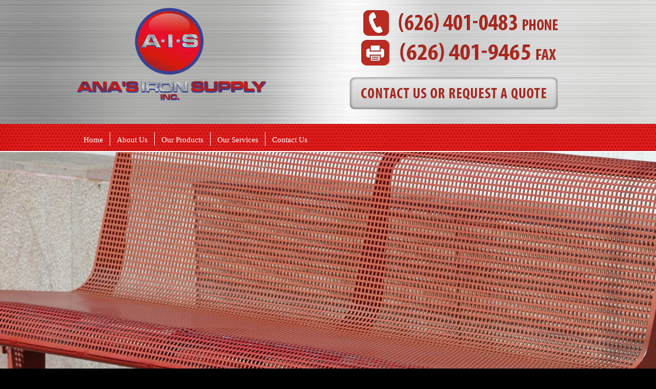

--- FILE ---
content_type: text/html; charset=UTF-8
request_url: http://anasironsupply.com/perforated_sheet_and_expanded_metal.html
body_size: 24058
content:
 <!DOCTYPE html> <html lang="en"> <head> <title>Perforated Sheet and Expanded Metal</title> <meta name="keywords"    content="perforated screens, expanded metal el monte"> <meta name="description" content="Purchase durable perforated screens and expanded metal from Ana’s Iron Supply Inc in El Monte, CA for your grates, ceilings, and other construction designs."> <meta property="og:url" content="//anasironsupply.com/perforated_sheet_and_expanded_metal.html"> <meta property="og:title" content="Perforated Sheet and Expanded Metal"> <meta http-equiv="last-modified" content="2015-08-10 @ 05:54:25 UTC"> <meta property="og:description" content="Purchase durable perforated screens and expanded metal from Ana’s Iron Supply Inc in El Monte, CA for your grates, ceilings, and other construction designs."> <!-- Platform default favicons --> <link rel="icon" href="https://img-fl.nccdn.net/favicon.ico?V=60329518#SYSTEM" type="image/x-icon" /> <link rel="apple-touch-icon" href="https://img-fl.nccdn.net/apple-touch-icon.png?V=60329518#SYSTEM"> <link rel="icon" type="image/png" sizes="32x32" href="https://img-fl.nccdn.net/favicon-32x32.png?V=60329518#SYSTEM"> <link rel="icon" type="image/png" sizes="16x16" href="https://img-fl.nccdn.net/favicon-16x16.png?V=60329518#SYSTEM"> <link rel="icon" type="image/png" sizes="16x16" href="/android-chrome-192x192.png#SYSTEM"> <link rel="icon" type="image/png" sizes="16x16" href="/android-chrome-512x512.png#SYSTEM"> <link rel="manifest" href="https://img-fl.nccdn.net/site.webmanifest?V=60329518#SYSTEM"> <link rel="canonical" href="https://anasironsupply.com/perforated_sheet_and_expanded_metal.html"> <!-- Load react core --> <script type="text/javascript" src="https://unpkg.com/react@16.14.0/umd/react.production.min.js"></script> <!-- Load react DOM with "defer" - prevent execution until DOM ready --> <script type="text/javascript" src="https://unpkg.com/react-dom@16.14.0/umd/react-dom.production.min.js"></script> <script type="text/javascript" src="https://img-fl.nccdn.net/Shared/Scripts/fat_core.EN.js?V=60329518"></script> <script type="text/javascript" src="https://img-fl.nccdn.net/DataFiles/env.js?token=eyJwYWdlX25vZGVfaWQiOiIxNDMxODkyMiIsInVzZXJfaWQiOiI4Mzk4NSIsImRvbWFpbiI6ImFuYXNpcm9uc3VwcGx5LmNvbSJ9"></script> <script>
      SK__SetPageID('14318922');
      SK.Singletons.env.setMultiple( {
         "current_design_name": "CustomDesign",
         "current_design_category": "",
         "locale": {"currency":"USD","date_fmt":"$MNT$ $D$, $YEAR$","full_date_fmt":"$WEEKDAY$, $MONTH$ $D$, $YEAR$","location":"US","long_date_fmt":"$MONTH$ $D$, $YEAR$","short_date_fmt":"$MN$/$D$/$YEAR$","time_fmt":"$H12$:$M$ $AMPM$","time_sec_fmt":"$H12$:$M$:$S$ $AMPM$","time_zone_fmt":"$H12$:$M$:$S$ $AMPM$ $TZ$"},
        } );
        </script> <script type="text/javascript" src="https://img-fl.nccdn.net/Shared/Scripts/fat_eua.EN.js?V=60329518"></script> <script type="text/javascript">(new SK.Utils.SiteReferrer()).store();</script> <link type="text/css" rel="stylesheet" href="https://img-fl.nccdn.net/Designs/Freemona/css/fat_freemona.css?V=60329518"> <style>
.invertText .customtext1 a {
  color: #000000 !important;
}

.sgHC0 .sectionCell {
  background-position: top left;
  background-repeat: repeat;
  border-width: 0px !important;
  border-color: #000000;
  background-image: none !important;
  border-style: none !important;
}

.sgHC0 .secBody {
  padding-top: 0px !important;
}

td#section_wrapper14317238 img {
  border-radius: 6px;
}

table#fm_menu {
  float: right;
}
</style><meta name="viewport" content="width=device-width, initial-scale=1"> <style type="text/css">

@media screen and (max-width: 1024px)  {
#search-box_cell {
  display: none;
}

}@media screen and (max-width: 810px)  {
#main-column_cell, #optional-right-column_cell {
  display: block;
}
#content-box-overlay .fm-tr, #content-box-overlay .fm-t {
  display: box;
  display: -moz-box;
  -webkit-box-orient: vertical;
  display: -webkit-box;
  box-orient: vertical;
  -moz-box-orient: vertical;
}
#main-column_cell .fm-tr, #optional-right-column_cell .fm-tr, #main-column_cell .fm-t, #optional-right-column_cell .fm-t {
  display: block;
  display: table-row;
}
#main-column_cell .fm-t, #optional-right-column_cell .fm-t {
  display: table;
}
#optional-right-column_cell {
  -webkit-box-ordinal-group: 2;
  box-ordinal-group: 2;
  -moz-box-ordinal-group: 2;
}
#content-box-overlay > .fm-t > .fm-tr > .fm-td, #content-box-overlay > .fm-t > .fm-td {
  display: block;
}

}@media screen and (max-width: 600px)  {
#header-top-content_cell, #header-nav_cell {
  display: none;
}
#menu-column_cell {
  display: block;
}

}
</style><script type="text/javascript">SK.LoadCustomFonts(['https://fonts.nccdn.net/OpenSans/OpenSans.css','https://fonts.nccdn.net/Roboto/Roboto.css','https://fonts.nccdn.net/Ubuntu/Ubuntu.css','https://fonts.nccdn.net/Vollkorn/Vollkorn.css','https://fonts.nccdn.net/DancingScript/DancingScript.css','https://fonts.nccdn.net/ZillaSlab-Light/ZillaSlab-Light.css','https://fonts.nccdn.net/SourceSans3/SourceSans3.css',]);</script> <script type="text/javascript"><!--
var wiredminds = [];
wiredminds.push(["setTrackParam", "wm_custnum", "23f2e0aaa3494922"]);
wiredminds.push(["count"]);

(function() {
		function wm_async_load() {
				var wm = document.createElement("script");
				wm.type = "text/javascript";
				wm.async = true;
				wm.src="https://count.carrierzone.com/track/count.js";
				var el = document.getElementsByTagName('script')[0];
				el.parentNode.insertBefore(wm, el);
		}

		if (window.addEventListener) {
				window.addEventListener('load', wm_async_load, false);
		} else if (window.attachEvent){
				window.attachEvent('onload', wm_async_load);
		}
})();
// --> </script> </head> <body onload="ExecuteOnLoadFunctions();" class="sk-notouch template content-bgr-light " > <script type="text/javascript">
   if ( SK.Util.isTouchDevice() ) {
      document.body.removeClass('sk-notouch');
   }
</script> <script type='text/javascript'>
   SK.Singletons.loadpromise.then(function () {
      const script = document.createElement('script');
      script.type = 'module';
      script.src = '//instant.page/5.1.0';
      script.integrity = 'sha384-by67kQnR+pyfy8yWP4kPO12fHKRLHZPfEsiSXR8u2IKcTdxD805MGUXBzVPnkLHw';
      document.head.append(script);
   })
</script>  <!-- --> <script type="text/javascript" src="https://img-fl.nccdn.net/Designs/Freemona/Scripts/fat_freemona.js?V=60329518"></script> <script>
      if ( location.pathname.endsWith( 'sk_snapshot_preview' ) ) {
         window.addEvent( 'load', SK.BuildSnapshotLinks );
      }
   </script> <style type="text/css" id="page_css">
      body,.template{box-shadow:0 0  ;background-color:#000000;}#sk_main{text-align:left;background-color:#FFFFFF;box-shadow:0 0  ;}#header-main{background-color:#FF0000;background-repeat:no-repeat;text-align:left;}#header-top{background-repeat:repeat-y;text-align:left;background-image:url(https://0201.nccdn.net/1_2/000/000/14e/05a/Header-Bg-1.jpg);background-position:center top;}#header-top-gradient{background-position:left bottom;text-align:left;background-repeat:repeat-x;}#header-top-overlay{text-align:center;max-width:1280px;name:Header Top;}#logo-column_cell{vertical-align:top;}#logo-column{text-align:left;padding-top:15px;padding-bottom:15px;}#fm_site_logo{text-align:left;}#sk_001{text-align:left;height:50px;display:none;box-shadow:0 0  ;}#fm_shared_area2{text-align:left;}#header-top-content_cell{width:100%;vertical-align:middle;}#header-top-content{padding-bottom:20px;padding-right:20px;padding-top:20px;padding-left:160px;text-align:left;}#fm_header_area{text-align:left;}#header-nav_cell{vertical-align:top;}#header-nav{text-align:right;margin-right:20px;name:Logo;padding-top:30px;}#fm_header_menu{text-align:left;float:left;}#sk_002{text-align:left;}#sk_003{background-image:url(https://0201.nccdn.net/4_2/000/000/071/260/Bg_1.jpg);text-align:center;background-repeat:repeat;}#header-box-overlay_cell{vertical-align:top;}#header-box-overlay{text-align:center;max-width:1280px;}#menu-column_cell{vertical-align:top;}#menu-column{text-align:center;name:Main Nav;padding-top:15px;z-index:10;padding-right:25px;padding-bottom:10px;box-shadow:0 0  ;position:relative;}#fm_mnav{text-align:left;}#sk_004{height:2px;text-align:left;background-color:#FFFFFF;}#header-image{background-color:#5164EE;min-height:250px;text-align:left;}#header-image-overlay{text-align:left;background-color:rgba(0,0,0,0.8);min-height:250px;}#sk_005{background-position:center bottom;max-width:1920px;text-align:center;height:600px;background-repeat:no-repeat;}#page-image-overlay_cell{vertical-align:top;}#page-image-overlay{padding-bottom:10px;max-height:100px;position:relative;max-width:1240px;text-align:center;overflow:hidden;z-index:7;padding-top:20px;}#fm_aux_area1{text-align:left;}#main-content{text-align:left;}#content-box-overlay{box-shadow:0 0  ;padding-right:20px;padding-top:20px;margin-bottom:20px;padding-left:20px;margin-top:20px;max-width:1280px;text-align:center;}#main-column_cell{vertical-align:top;width:100%;}#main-column{padding-bottom:20px;box-shadow:0 0  ;text-align:left;}#sk_006{text-align:left;}#fm_main_area{text-align:left;}#second-main{padding-left:20px;max-width:1280px;text-align:center;padding-right:20px;}#fm_aux_area6{text-align:left;}#footer-top{background-color:#494747;text-align:left;background-position:center top;background-image:url(https://0201.nccdn.net/4_2/000/000/019/c2c/Footer-1.jpg);}#sk_main_ornaments{background-repeat:no-repeat;background-position:center top;text-align:left;}#footer-top-content{text-align:center;padding-left:20px;name:Footer Top Content;padding-top:40px;max-width:1280px;padding-right:20px;padding-bottom:30px;box-shadow:0 0  ;}#fm_shared_area4{text-align:left;}#footer_content{text-align:left;height:0px;background-color:#C44B4B;}#sk_007{max-width:1280px;text-align:center;}#footer_text{text-align:left;}#sk_008{text-align:center;max-width:1280px;float:none;}#fm_footer_menu{text-align:center;float:none;display:inline-block;box-shadow:0 0  ;}#sk_009{box-shadow:0 0  ;float:none;max-width:1280px;text-align:center;}#copyright_slogan{text-align:center;}body{font-size:16px;font-family:Myriad;line-height:1.6;color:#FFFFFF;-webkit-text-size-adjust:none;}a:link, a:visited{text-decoration:underline;color:#FFFFFF;}a:hover{text-decoration:none;}body .invertText, .invertText p, .invertText font, .invertText h1, .invertText h2, .invertText h3{color:#000000;}.invertText a:link, .invertText a:visited{color:#5164EE;}.siteTitleLink{letter-spacing:-2px;line-height:1.0;font-size:48px;text-decoration:none;color:#CA0909;font-family:Roboto, Vollkorn, Arial;height:40px;}a.siteTitleLink:link, a.siteTitleLink:visited{color:#CA0909;text-decoration:none;}a.siteTitleLink:hover{text-decoration:none;}.pageTitle{line-height:1.2;font-size:35px;}.rte{background-color:#000000;background-image:none;}a.searchButton:link, a.searchButton:visited{border-radius:8px;background-color:#CA0909;padding-left:20px;text-decoration:none;color:#FFFFFF;padding-top:10px;padding-bottom:10px;margin-left:5px;padding-right:20px;font-size:13px;}a.searchButton:hover{background-color:rgba(255,255,255,0.3);text-decoration:none;color:#FFFFFF;}.searchInput{font-family:Helvetica, Arial, Sans-serif;background-color:#F3F3F3;line-height:1.5;border-width:1px;padding-bottom:6px;color:#FFFFFF;padding-top:6px;padding-left:5px;border-style:solid;border-radius:3px;font-size:13px;padding-right:5px;border-color:#000000;}.plain{color:#000000;}.plain a{color:#000000;}.plainsmall{font-size:14px;}.plainlarge{padding-bottom:10px;font-size:24px;padding-top:10px;color:#104484;}.plainlarge a{color:#104484;}.plainfixedwidth{letter-spacing:-1px;}h1{letter-spacing:-1px;color:#FFFFFF;font-size:48px;}h2{color:#104484;padding-top:20px;line-height:41px;font-size:32px;}h2 a:link, h2 a:visited{color:#104484;}h2 a:hover{text-decoration:none;}h3{font-size:33px;}h3 a:link, h3 a:visited{text-decoration:underline;}h3 a:hover{text-decoration:none;}.highlight{font-size:13px;color:#000000;padding-top:2px;background-color:#f4e8a3;padding-bottom:2px;}.highlight a{text-decoration:underline;color:#000000;}.highlight a:hover{text-decoration:none;}.alert{color:#e03406;}.alert a{text-decoration:underline;color:#e03406;}.alert a:hover{text-decoration:none;}.background{background-color:#CA0909;padding-bottom:2px;color:#FFFFFF;padding-top:2px;}.background a{color:#FFFFFF;text-decoration:underline;}.background a:hover{text-decoration:none;}.quote{color:#5164EE;font-family:BlackJack;font-size:25px;}.quote a{color:#5164EE;}.customtext1{font-size:16px;}.customtext1 a{color:#000000;}.customtext2{font-size:32px;color:#5164EE;}.customtext2 a:hover{text-decoration:none;}.copyright{font-size:12px;color:#FFFFFF;font-style:italic;}.skhl-custom1 .skhl-wrapper{position:relative;margin-top:10px;border-top:1px dashed #FFFFFF;height:1px;margin-bottom:10px;}.skhl-custom2 .skhl-wrapper{margin-bottom:5px;background-image:url(https://designs.nccdn.net/Common/HorizontalLine/custom-dashed-dark-flipped.png);margin-top:5px;background-position:center center;position:relative;background-repeat:repeat-x;height:9px;background-color:rgba(240,240,240,0.43);}.skhl-custom2 .skhl-left{background-position:top left;background-repeat:no-repeat;}.invertText .plain{color:#000000;}.invertText .plain a{color:#000000;}.invertText h1{color:#BB2B22;}.invertText h1 a:link, .invertText h1 a:visited{color:#BB2B22;}.invertText h2{color:#104484;}.invertText h2 a:link, .invertText h2 a:visited{color:#104484;}.invertText .highlight{color:#000;background-color:#f4e8a3;}.invertText .highlight a{color:#000;}.invertText .alert{color:#e03406;}.invertText .alert a{color:#e03406;}.invertText .background{color:#FFFFFF;background-color:#CA0909;}.invertText .background a{background-color:#CA0909;color:#FFFFFF;text-decoration:underline;}.invertText .background a:hover{text-decoration:none;}.invertText .quote{color:#5164EE;}.invertText .customtext1 a{color:#5164EE;}.invertText .customtext2 a{text-decoration:underline;}.invertText .skhl-custom1 .skhl-wrapper{position:relative;border-top:1px dashed #5164EE;height:1px;}.ig-btn{background-repeat:no-repeat;width:30px;background-image:url(https://designs.nccdn.net/Common/Gallery/nav-buttons-light.png);height:30px;cursor:pointer;}.ig-btn.ig-click{border-radius:45px;}.ig-btn.ig-next{border-color:transparent;border-width:1px;background-position:-55px -5px;border-radius:45px;border-style:solid;background-color:#FFFFFF;}.ig-btn.ig-next.ig-over{background-position:-55px -55px;}.ig-btn.ig-next.ig-click{background-color:#CA0909;border-radius:45px;border-style:solid;border-color:#000000;background-position:-55px -105px;border-width:1px;}.ig-btn.ig-next.ig-disabled{background-position:-55px -155px;}.ig-btn.ig-prev{border-color:transparent;border-style:solid;border-radius:45px;background-color:#FFFFFF;border-width:1px;background-position:-5px -5px;}.ig-btn.ig-prev.ig-over{background-position:-5px -55px;}.ig-btn.ig-prev.ig-click{border-color:#000000;border-width:1px;background-position:-5px -105px;border-style:solid;border-radius:45px;background-color:#CA0909;}.ig-btn.ig-prev.ig-disabled{background-position:-5px -155px;}.ig-btn.ig-play{background-position:-105px -5px;}.ig-btn.ig-play.ig-over{background-position:-105px -55px;}.ig-btn.ig-play.ig-click{background-position:-105px -105px;}.ig-btn.ig-play.ig-disabled{background-position:-105px -155px;}.ig-btn.ig-pause{background-position:-155px -5px;}.ig-btn.ig-pause.ig-over{background-position:-155px -55px;}.ig-btn.ig-pause.ig-click{background-position:-155px -105px;}.ig-btn.ig-pause.ig-disabled{background-position:-155px -155px;}.ig-gallery.ig-type-thumbnails .ig-caption div{padding-top:10px;font-size:12px;}.ig-gallery.ig-type-thumbnails .ig-thumb{margin:10px;}.ig-gallery.ig-type-slideshow .ig-caption div{font-size:14px;padding-top:10px;}.ig-gallery.ig-type-slideshow-animated .ig-caption div{text-shadow:0px 0px 10px #000000;color:#ffffff;font-family:Museo Light;line-height:1.1;font-size:36px;}.ig-gallery.ig-type-filmstrip .ig-caption div{padding-top:10px;font-size:14px;}.ig-gallery.ig-type-mosaic .ig-caption div{font-size:14px;padding-top:10px;}.ig-gallery.ig-type-slider .ig-caption div{padding-top:10px;font-size:14px;text-align:left;padding-right:20px;}.ig-gallery.ig-type-filmstrip .ig-icongrid.ig-horizontal{margin-top:10px;margin-bottom:10px;}.ig-gallery.ig-type-filmstrip .ig-icongrid.ig-vertical{margin-right:10px;margin-left:10px;}.ig-gallery.ig-type-filmstrip .ig-icongrid.ig-horizontal .ig-icon{padding-top:10px;}.ig-gallery.ig-type-filmstrip .ig-icongrid.ig-horizontal .ig-icon.ig-over{padding-bottom:5px;padding-top:5px;}.ig-gallery.ig-type-filmstrip .ig-icongrid.ig-horizontal .ig-icon.ig-click{padding-top:0px;padding-bottom:10px;}.ig-gallery.ig-type-filmstrip .ig-icongrid.ig-horizontal .ig-icon.ig-selected{padding-bottom:10px;padding-top:0px;}.ig-gallery.ig-type-filmstrip .ig-icongrid.ig-vertical .ig-icon{padding-right:10px;}.ig-gallery.ig-type-filmstrip .ig-icongrid.ig-vertical .ig-icon.ig-over{padding-left:5px;padding-right:5px;}.ig-gallery.ig-type-filmstrip .ig-icongrid.ig-vertical .ig-icon.ig-click{padding-right:0px;padding-left:10px;}.ig-gallery.ig-type-filmstrip .ig-icongrid.ig-vertical .ig-icon.ig-selected{padding-right:0px;padding-left:10px;}.ig-gallery.ig-type-mosaic .ig-icongrid.ig-horizontal{margin-bottom:10px;margin-top:10px;}.ig-gallery.ig-type-mosaic .ig-icongrid.ig-vertical{margin-right:10px;margin-left:10px;}.ig-gallery.ig-type-mosaic .ig-icongrid .ig-icon{padding:4px;border:1px solid transparent;}.ig-gallery.ig-type-mosaic .ig-icongrid .ig-icon.ig-over{background-image:url(https://designs.nccdn.net/Common/Gallery/mat-black-12.png);}.ig-gallery.ig-type-mosaic .ig-icongrid .ig-icon.ig-click{background-image:url(https://designs.nccdn.net/Common/Gallery/mat-black-12.png);}.ig-gallery.ig-type-mosaic .ig-icongrid .ig-icon.ig-selected{background-image:url(https://designs.nccdn.net/Common/Gallery/mat-black-12.png);}.ig-gallery .ig-nav{margin-top:20px;}.ig-gallery .ig-nav .ig-dot{background-position:0px 0px;background-image:url(https://designs.nccdn.net/Common/Gallery/nav-dots-light.png);width:12px;background-repeat:no-repeat;height:12px;margin:3px;border-radius:45px;background-color:#FFFFFF;}.ig-gallery .ig-nav .ig-dot.ig-over{background-position:0px -30px;}.ig-gallery .ig-nav .ig-dot.ig-click{border-radius:45px;background-color:#CA0909;background-position:0px -60px;}.ig-gallery .ig-nav .ig-dot.ig-selected{background-color:#CA0909;border-radius:45px;background-position:0px -90px;}.ig-gallery.ig-type-slideshow-animated .ig-nav.ig-dots{border-radius:15px;padding:5px;margin:10px;background-image:url(https://designs.nccdn.net/Common/Gallery/mat-black-80.png);}.ig-gallery.ig-type-slideshow-animated .ig-nav .ig-dot{background-image:url(https://designs.nccdn.net/Common/Gallery/sprite-dots-dark.png);background-color:transparent;}.ig-gallery.ig-type-slideshow-animated .ig-nav .ig-dot.ig-click{background-color:transparent;}.ig-gallery.ig-type-slideshow-animated .ig-nav .ig-dot.ig-selected{background-color:transparent;}.ig-gallery .ig-nav .ig-number{background-color:#FFFFFF;margin:3px;background-position:0px 0px;border-width:1px;border-radius:45px;border-style:solid;height:24px;background-repeat:no-repeat;width:24px;border-color:#000000;background-image:url(https://designs.nccdn.net/Common/Gallery/nav-numbers-light.png);}.ig-gallery .ig-nav .ig-number.ig-over{background-position:0px -40px;}.ig-gallery .ig-nav .ig-number.ig-click{border-color:#000000;background-position:0px -80px;border-width:1px;background-color:#CA0909;border-style:solid;border-radius:45px;}.ig-gallery .ig-nav .ig-number.ig-selected{border-width:1px;background-position:0px -120px;border-color:#000000;border-style:solid;border-radius:45px;background-color:#CA0909;}.ig-gallery .ig-nav .ig-number p{font-size:12px;color:#666666;padding-top:3px;}.ig-gallery .ig-nav .ig-number.ig-over p{color:#555555;}.ig-gallery .ig-nav .ig-number.ig-click p{color:#FFFFFF;}.ig-gallery .ig-nav .ig-number.ig-selected p{color:#FFFFFF;}.ig-gallery.ig-type-slideshow-animated .ig-nav.ig-numbers{border-radius:20px;margin:10px;padding:5px;background-image:url(https://designs.nccdn.net/Common/Gallery/mat-black-80.png);}.ig-gallery.ig-type-slideshow-animated .ig-nav .ig-number{margin:3px;background-image:url(https://designs.nccdn.net/Common/Gallery/mat-black-80.png);height:24px;background-color:transparent;border-color:transparent;width:24px;}.ig-gallery.ig-type-slideshow-animated .ig-nav .ig-number{width:18px;height:18px;background-image:none;margin:0px;}.ig-gallery.ig-type-slideshow-animated .ig-nav .ig-number.ig-click{border-color:transparent;background-color:transparent;}.ig-gallery.ig-type-slideshow-animated .ig-nav .ig-number.ig-selected{background-color:transparent;border-color:transparent;}.ig-gallery.ig-type-slideshow-animated .ig-nav .ig-number p{padding-top:3px;color:#666666;line-height:1.0;}.ig-gallery.ig-type-slideshow-animated .ig-nav .ig-number.ig-selected p{color:#FFFFFF;}.ig-nav .ig-btn.ig-next{margin-left:5px;}.ig-nav .ig-btn.ig-prev{margin-right:5px;}.ig-nav .ig-num{font-family:Ubuntu;color:#FFFFFF;margin:0px 2px;font-size:15px;font-weight:bold;}.ig-thumbs .ig-btn{background-color:transparent;}.ig-thumbs .ig-btn.ig-next{background-color:transparent;margin-right:10px;background-position:-55px -255px;margin-top:-20px;}.ig-thumbs .ig-btn.ig-next.ig-over{background-position:-55px -305px;}.ig-thumbs .ig-btn.ig-next.ig-click{background-position:-55px -305px;border-radius:0px;border-color:transparent;background-color:transparent;}.ig-thumbs .ig-btn.ig-next.ig-disabled{background-position:-55px -205px;}.ig-thumbs .ig-btn.ig-prev{background-color:transparent;border-color:transparent;margin-left:10px;background-position:-5px -255px;margin-top:-20px;}.ig-thumbs .ig-btn.ig-prev.ig-over{background-position:-5px -305px;}.ig-thumbs .ig-btn.ig-prev.ig-click{background-color:transparent;border-radius:0px;background-position:-5px -305px;}.ig-thumbs .ig-btn.ig-prev.ig-disabled{background-position:-5px -205px;}.ig-thumbs .ig-btn.ig-play{margin-top:-10px;margin-left:10px;}.ig-thumbs .ig-btn.ig-pause{margin-top:-10px;margin-left:10px;}.ig-viewer{background-color:#ffffff;box-shadow:0px 2px 30px rgba(0,0,0,0.67);padding:20px;margin:50px;}.ig-viewer .ig-thumbs .ig-btn.ig-play{margin-left:10px;margin-bottom:10px;}.ig-viewer .ig-thumbs .ig-btn.ig-pause{margin-bottom:10px;margin-left:10px;}.ig-viewer .ig-viewer-panel{margin-top:20px;}.ig-viewer .ig-viewer-caption .ig-caption div{color:#000000;height:40px;}.ig-viewer .ig-viewer-nav .ig-nav{margin-left:20px;}.ig-viewer .ig-nav .ig-num{color:#000000;}.ig-viewer-close{right:-39px;background:url(https://designs.nccdn.net/Common/Gallery/close.png);height:38px;top:-39px;width:38px;cursor:pointer;}.ig-scroll.ig-horizontal{margin-left:100px;margin-right:100px;}.ig-scroll-body{background-image:url(https://designs.nccdn.net/Common/Gallery/mat-black-12.png);background-position:top left;padding:5px;background-repeat:repeat;}.ig-scroll.ig-horizontal .ig-scroll-body{height:12px;}.ig-scroll.ig-vertical .ig-scroll-body{width:12px;}.ig-scroll-handle{filter:alpha(opacity=50);opacity:0.5;height:12px;border-radius:6px;background-position:top left;background-image:url(https://designs.nccdn.net/Common/Gallery/mat-black-60.png);cursor:move;background-repeat:repeat;}.ig-scroll-handle.ig-over{opacity:0.7;filter:alpha(opacity=70);}.ig-scroll-handle.ig-click{filter:alpha(opacity=100);opacity:1.0;}.ig-scroll.ig-horizontal .ig-scroll-handle{height:12px;}.ig-scroll.ig-vertical .ig-scroll-handle{width:12px;}.ig-scroll-arrow{background-image:url(https://designs.nccdn.net/Common/Gallery/sprite-scrollbar-arrows-light.png);cursor:pointer;height:22px;background-repeat:no-repeat;width:22px;}.ig-scroll.ig-horizontal .ig-scroll-arrow.ig-prev{background-position:0px 0px;}.ig-scroll.ig-horizontal .ig-scroll-arrow.ig-prev.ig-over{background-position:0px -50px;}.ig-scroll.ig-horizontal .ig-scroll-arrow.ig-prev.ig-click{background-position:0px -100px;}.ig-scroll.ig-horizontal .ig-scroll-arrow.ig-next{background-position:-50px 0px;}.ig-scroll.ig-horizontal .ig-scroll-arrow.ig-next.ig-over{background-position:-50px -50px;}.ig-scroll.ig-horizontal .ig-scroll-arrow.ig-next.ig-click{background-position:-50px -100px;}.ig-scroll.ig-vertical .ig-scroll-arrow.ig-prev{background-position:-100px 0px;}.ig-scroll.ig-vertical .ig-scroll-arrow.ig-prev.ig-over{background-position:-100px -50px;}.ig-scroll.ig-vertical .ig-scroll-arrow.ig-prev.ig-click{background-position:-100px -100px;}.ig-scroll.ig-vertical .ig-scroll-arrow.ig-next{background-position:-150px 0px;}.ig-scroll.ig-vertical .ig-scroll-arrow.ig-next.ig-over{background-position:-150px -50px;}.ig-scroll.ig-vertical .ig-scroll-arrow.ig-next.ig-click{background-position:-150px -100px;}.sk-ne-wrapper{margin-bottom:4px;}.sk-ne-wrapper .sk-ne-calendar{border-width:1px;margin-bottom:12px;padding-bottom:12px;margin-left:1px;background-color:#5164EE;padding-right:17px;border-color:#FFFFFF;margin-right:18px;padding-left:18px;padding-top:15px;border-style:solid;border-radius:5px;}.sk-ne-wrapper .sk-ne-calendar .sk-ne-date-month{padding-bottom:5px;margin-top:20px;font-size:14px;margin-bottom:2px;background-color:transparent;color:#FFFFFF;}.sk-ne-wrapper .sk-ne-calendar .sk-ne-date-day{font-weight:bold;padding-bottom:18px;margin-top:-48px;font-size:22px;margin-bottom:3px;background-color:transparent;color:#FFFFFF;}.sk-ne-wrapper .sk-ne-heading{font-size:25px;}.sk-gd-wrapper.sk-gd-gifts{margin-bottom:20px;}.sk-gd-gifts .sk-gd-title{font-size:32px;}.sk-gd-gifts .sk-gd-option-price{padding-top:1px;}.sk-gd-wrapper.sk-gd-deals{margin-bottom:20px;}.sk-gd-deals .sk-gd-title{font-size:32px;}.sk-shapp-form{margin-bottom:20px;}.sk-shapp-title{font-size:32px;}.sk-shapp-form .sk-shapp-businesshours{line-height:1.6;}.sk-shapp-form .sk-shapp-step1 .sk-shapp-service-title{font-size:21px;}.sk-shapp-form .sk-shapp-step1 .sk-shapp-service-time{font-size:12px;}.sk-shapp-form .sk-shapp-service-description{font-size:12px;}.sk-shapp-form .sk-shapp-step2 .sk-shapp-service-title{font-size:30px;}.sk-shapp-form .sk-shapp-summarytitle{font-size:30px;}.areaheader{font-size:18px;}.areafooter{font-size:18px;}.sgHC0{margin-top:10px;margin-bottom:10px;}.sgHC0 .sgDelim1{width:20px;}.sgHC0 .sectionCell{background-position:top left;border-width:1px;background-repeat:repeat;border-style:solid;border-color:#000000;}.sgHC0 .secTitle{padding-right:20px;background-repeat:repeat;background-image:url(https://0201.nccdn.net/4_2/000/000/046/6ea/Bg.jpg);padding-left:25px;}.sgHC0 .secCptn{height:50px;text-decoration:none;padding-top:17px;font-size:26px;}.sgHC0 .imgResize .secCptn img{height:30px;width:30px;}.sgHC0 .wIcn .fmCptnWrap .fmCptnSub{font-size:12px;line-height:0.4;}.sgHC0 .secBody{padding-right:20px;padding-bottom:20px;padding-top:25px;padding-left:25px;}.sgVC0{margin-bottom:10px;margin-top:10px;}.sgVC0 .sgDelim{height:10px;}.sgVC0 .secTitle{border-left:1px solid #000000;height:72px;padding-left:20px;border-top:1px solid #000000;background-repeat:repeat;padding-right:20px;border-right:1px solid #000000;background-image:url(https://designs.nccdn.net/Common/Transparent/alpha-black-2.png);background-position:top left;}.sgVC0 .secCptn{font-size:22px;line-height:1.0;padding-top:3px;text-decoration:none;}.sgVC0 .imgResize .secCptn img{height:30px;width:30px;}.sgVC0 .wIcn .fmCptnWrap .fmCptnSub{line-height:1.3;font-size:12px;}.sgVC0 .secBody{border-left:1px solid #000000;border-bottom:1px solid #000000;padding-left:25px;padding-top:25px;padding-right:20px;background-repeat:repeat;padding-bottom:20px;background-image:url(https://designs.nccdn.net/Common/Transparent/alpha-black-2.png);background-position:top left;border-right:1px solid #000000;}.sgVCC0{margin-bottom:20px;margin-top:20px;}.sgVCC0 .sgDelim{height:10px;}.sgVCC0 .noactive .secHead{background-image:url(https://designs.nccdn.net/Common/Transparent/alpha-white-1.png);background-position:top left;border:1px solid #000000;background-repeat:repeat;padding-left:25px;height:72px;}.sgVCC0 .noactive .secCptn{line-height:1.0;color:#FFFFFF;text-decoration:none;font-size:20px;}.sgVCC0 .active .secHead{padding-top:6px;padding-left:25px;height:72px;border-top:1px solid #000000;border-left:1px solid #000000;border-right:1px solid #000000;background-image:url(https://designs.nccdn.net/Common/Transparent/alpha-black-2.png);background-position:top left;background-repeat:repeat;}.sgVCC0 .active .secCptn{font-size:22px;line-height:1.0;text-decoration:none;}.sgVCC0 .wIcn .secCptn{height:43px;padding-top:15px;}.sgVCC0 .imgResize .secCptn img{height:30px;width:30px;}.sgVCC0 .wIcn .fmCptnWrap .fmCptnMain{line-height:1.0;}.sgVCC0 .wIcn .fmCptnWrap .fmCptnSub{font-size:12px;}.sgVCC0 .secBody{background-repeat:repeat;padding-right:20px;padding-bottom:20px;background-position:top left;background-image:url(https://designs.nccdn.net/Common/Transparent/alpha-black-2.png);border-right:1px solid #000000;border-left:1px solid #000000;border-bottom:1px solid #000000;padding-top:15px;padding-left:25px;}.sgVCC0 .secIconExp{padding-left:20px;background-image:url(https://designs.nccdn.net/Common/Section/section-arrow-expanded-white.png);background-position:center center;padding-right:20px;background-repeat:no-repeat;}.sgVCC0 .secIconCol{padding-left:20px;background-image:url(https://designs.nccdn.net/Common/Section/section-arrow-collapsed-white.png);background-position:center center;padding-right:20px;background-repeat:no-repeat;}.sgHT0{margin-top:20px;margin-bottom:20px;}.sgHT0 .active .secTitle{border-left:1px solid #000000;margin-right:3px;border-top:2px solid #CA0909;height:71px;background-repeat:repeat;position:relative;background-position:top left;background-image:url(https://designs.nccdn.net/Common/Transparent/alpha-black-2.png);border-right:1px solid #000000;}.sgHT0 .active .secCptn{padding-left:25px;text-decoration:none;color:#CA0909;padding-top:25px;font-size:22px;line-height:1.0;padding-right:25px;}.sgHT0 .noactive .secTitle{margin-right:3px;border-top:1px solid #000000;height:72px;border-left:1px solid #000000;background-image:url(https://designs.nccdn.net/Common/Transparent/alpha-black-1.png);background-position:top left;border-right:1px solid #000000;background-repeat:repeat;}.sgHT0 .noactive .secCptn{font-size:20px;line-height:1.0;padding-right:25px;padding-left:25px;text-decoration:none;color:#FFFFFF;padding-top:22px;}.sgHT0 .active.sectionFirst .secTitle{margin-left:0px;}.sgHT0 .noactive.sectionFirst .secTitle{margin-left:0px;border-left:1px solid #000000;}.sgHT0 .wIcn .secCptn{padding-top:20px;}.sgHT0 .imgResize .secCptn img{width:30px;height:30px;}.sgHT0 .wIcn .fmCptnWrap .fmCptnSub{font-size:11px;}.sgHT0 .secBody{border-style:solid;padding-top:10px;padding-left:20px;border-color:#000000;padding-bottom:20px;background-repeat:repeat;padding-right:120px;border-width:1px;background-image:url(https://designs.nccdn.net/Common/Transparent/alpha-black-2.png);background-position:top left;}.sgVT0{margin-top:20px;margin-bottom:20px;}.sgVT0 .active .secTitle{min-width:205px;padding-left:20px;height:72px;margin-right:-1px;border-bottom:1px solid #000000;border-left:1px solid #000000;background-image:url(https://designs.nccdn.net/Common/Transparent/alpha-black-2.png);position:relative;background-repeat:repeat;padding-right:10px;border-top:1px solid #000000;margin-bottom:8px;white-space:nowrap;background-position:top left;}.sgVT0 .active .secCptn{color:#CA0909;padding-top:27px;text-decoration:none;line-height:1.0;font-size:22px;}.sgVT0 .noactive .secTitle{background-position:top left;background-image:url(https://designs.nccdn.net/Common/Transparent/alpha-white-1.png);white-space:nowrap;margin-bottom:8px;border:1px solid #000000;padding-right:10px;background-repeat:repeat;margin-right:3px;min-width:205px;padding-left:20px;height:72px;}.sgVT0 .noactive .secCptn{color:#FFFFFF;text-decoration:none;padding-top:22px;line-height:1.0;font-size:20px;}.sgVT0 .wIcn .secCptn{padding-top:20px;white-space:nowrap;min-height:32px;}.sgVT0 .imgResize .secCptn img{height:32px;width:32px;}.sgVT0 .wIcn .fmCptnWrap .fmCptnSub{font-size:12px;}.sgVT0 .secBody{border:1px solid #000000;background-image:url(https://designs.nccdn.net/Common/Transparent/alpha-black-2.png);background-position:top left;padding-bottom:10px;padding-right:10px;background-repeat:repeat;padding-left:20px;padding-top:10px;min-height:250px;}.invertText .sgHC0 .sectionCell{box-shadow:0 0 transparent;border-color:transparent;background-image:none;}.invertText .sgHC0 .secCptn{color:#5164EE;}.invertText .sgVC0{box-shadow:0 0 0 transparent;}.invertText .sgVC0 .secTitle{background-image:none;}.invertText .sgVC0 .secCptn{color:#5164EE;}.invertText .sgVC0 .secBody{background-image:none;}.invertText .sgVCC0 .noactive .secHead{background-position:top left;background-image:url(https://designs.nccdn.net/Common/Transparent/alpha-black-1.png);background-repeat:repeat;}.invertText .sgVCC0 .noactive .secCptn{color:#000000;}.invertText .sgVCC0 .active .secHead{background-image:url(https://designs.nccdn.net/Common/Transparent/alpha-white-4.png);background-position:top left;background-repeat:repeat;}.invertText .sgVCC0 .active .secCptn{color:#5164EE;}.invertText .sgVCC0 .secBody{background-image:url(https://designs.nccdn.net/Common/Transparent/alpha-white-4.png);background-position:top left;background-repeat:repeat;}.invertText .sgVCC0 .secIconExp{background-image:url(https://designs.nccdn.net/Common/Section/section-arrow-expanded-dark.png);}.invertText .sgVCC0 .secIconCol{background-image:url(https://designs.nccdn.net/Common/Section/section-arrow-collapsed-dark.png);}.invertText .sgHT0 .active .secTitle{background-repeat:repeat;border-top:2px solid #5164EE;background-position:top left;background-image:url(https://designs.nccdn.net/Common/Transparent/alpha-white-4.png);}.invertText .sgHT0 .active .secCptn{color:#5164EE;}.invertText .sgHT0 .noactive .secTitle{background-repeat:repeat;background-image:url(https://designs.nccdn.net/Common/Transparent/alpha-black-1.png);background-position:top left;}.invertText .sgHT0 .noactive .secCptn{color:#000000;}.invertText .sgHT0 .secBody{background-repeat:repeat;background-position:top left;background-image:url(https://designs.nccdn.net/Common/Transparent/alpha-white-4.png);}.invertText .sgVT0 .active .secTitle{background-repeat:repeat;background-image:url(https://designs.nccdn.net/Common/Transparent/alpha-white-4.png);background-position:top left;}.invertText .sgVT0 .active .secCptn{color:#5164EE;}.invertText .sgVT0 .noactive .secTitle{background-repeat:repeat;background-position:top left;background-image:url(https://designs.nccdn.net/Common/Transparent/alpha-black-1.png);}.invertText .sgVT0 .noactive .secCptn{color:#000000;}.invertText .sgVT0 .secBody{background-repeat:repeat;background-image:url(https://designs.nccdn.net/Common/Transparent/alpha-white-4.png);background-position:top left;}#fm_snav{padding-bottom:5px;border-radius:6px;padding-right:5px;background-color:rgba(0,0,0,0.2);padding-left:5px;padding-top:5px;}#fm_snav .fmBtn{text-decoration:none;margin-right:5px;margin-left:5px;min-height:60px;}#fm_snav .fmCptn{padding-right:20px;line-height:24px;padding-left:20px;padding-top:15px;color:#FFFFFF;text-decoration:none;}#fm_snav .sel .fmCptn{color:#CA0909;}#fm_snav .cur .fmCptn{color:#CA0909;}#fm_snav .wIcn .fmBtn{height:49px;}#fm_snav .wIcn .fmCptn{line-height:1.1;}#fm_snav .wIcn.imgResize .fmIcnWrap img{margin-left:-10px;width:30px;margin-right:-10px;height:30px;}#fm_snav .wIcn .fmCptnSub{font-weight:normal;font-size:12px;text-transform:none;padding-top:2px;}#fm_snav .fmBtnLst .fmBtn{border-bottom:1px solid transparent;}#fm_snav .fmBtnLst .fmCptn{padding-bottom:15px;}a.miTopLink:link, a.miTopLink:visited{background-image:url(https://designs.nccdn.net/Common/Navigation/nav_dot_separator_gray.png);font-size:13px;background-position:center right;line-height:22px;background-repeat:no-repeat;padding-right:11px;text-decoration:none;color:#FFFFFF;padding-left:7px;}a.miTopLink:hover{color:#CA0909;text-decoration:none;}div#bottom_menu_wrapper{margin-left:-9px;}a.miBottomLink:link, a.miBottomLink:visited{font-size:14px;background-image:url(https://designs.nccdn.net/Common/Navigation/nav_dot_separator_gray.png);background-position:center right;background-repeat:no-repeat;padding-right:13px;text-decoration:none;color:#FFFFFF;padding-left:9px;}a.miBottomLink:hover{text-decoration:none;color:#CA0909;}.textfield{padding-bottom:5px;background-position:top left;line-height:1.5;border-width:1px;background-color:#F3F3F3;font-family:OpenSans;background-repeat:repeat-x;padding-right:5px;border-color:#888888;font-size:14px;background-image:url(https://designs.nccdn.net/Common/Form/form-fields.png);border-radius:3px;border-style:solid;color:#000000;padding-top:5px;padding-left:5px;}.selectobject{background-position:top left;line-height:1.5;padding-bottom:5px;font-family:OpenSans;background-color:#F3F3F3;font-size:14px;background-image:url(https://designs.nccdn.net/Common/Form/form-fields.png);padding-right:5px;background-repeat:repeat-x;border-color:#000000;padding-left:5px;color:#000000;padding-top:5px;border-radius:3px;}.textareafieldsmall{font-family:OpenSans;background-color:#F3F3F3;line-height:1.5;border-width:1px;background-position:top left;padding-bottom:5px;padding-left:5px;padding-top:5px;color:#000000;border-radius:3px;border-style:solid;background-image:url(https://designs.nccdn.net/Common/Form/form-fields.png);font-size:14px;border-color:#888888;padding-right:5px;background-repeat:repeat-x;}.button{padding-bottom:12px;line-height:1.5;border-width:1px;background-color:#5164EE;overflow:visible;border-color:#FFFFFF;padding-right:20px;font-size:16px;border-radius:15px;border-style:solid;padding-top:12px;color:#FFFFFF;padding-left:20px;}.cta-custom-color-0 .cta-body.cta-normal{border-width:1px;box-shadow:0 2px 1px rgba(0,0,0,0.2);border-color:#FFFFFF;background-color:#CA0909;border-style:solid;}.cta-custom-color-0 .cta-caption.cta-normal{font-weight:bold;color:#FFFFFF;}.cta-custom-color-0 .cta-sub-caption.cta-normal{color:#FFFFFF;}.cta-custom-color-0 .cta-body.cta-over{background-color:#000000;box-shadow:0 2px 1px rgba(0,0,0,0.2);border-color:#FFFFFF;}.cta-custom-color-0 .cta-caption.cta-over{color:#FFFFFF;}.cta-custom-color-0 .cta-sub-caption.cta-over{color:#FFFFFF;}.cta-custom-color-1 .cta-body.cta-normal{border-color:#FFFFFF;box-shadow:0 2px 1px rgba(0,0,0,0.2);border-width:1px;background-color:#104484;border-style:solid;}.cta-custom-color-1 .cta-caption.cta-normal{color:#FFFFFF;}.cta-custom-color-1 .cta-sub-caption.cta-normal{color:#FFFFFF;}.cta-custom-color-1 .cta-body.cta-over{background-color:#323232;border-color:#FFFFFF;box-shadow:0 0 1px rgba(0,0,0,0.2);}.cta-custom-color-1 .cta-caption.cta-over{color:#FFFFFF;}.cta-custom-color-1 .cta-sub-caption.cta-over{color:#FFFFFF;}.cta-custom-color-2 .cta-body.cta-normal{border-width:1px;box-shadow:0 2px 1px rgba(0,0,0,0.2);border-color:#FFFFFF;background-color:#000000;border-style:solid;}.cta-custom-color-2 .cta-caption.cta-normal{color:#FFFFFF;}.cta-custom-color-2 .cta-sub-caption.cta-normal{color:#FFFFFF;}.cta-custom-color-2 .cta-body.cta-over{box-shadow:0 2px 1px rgba(0,0,0,0.2);border-color:#FFFFFF;border-width:1px;border-style:solid;background-color:#CA0909;}.cta-custom-color-2 .cta-caption.cta-over{color:#FFFFFF;}.cta-custom-color-2 .cta-sub-caption.cta-over{color:#FFFFFF;}.cta-button-small{padding-bottom:12px;padding-right:20px;padding-left:20px;padding-top:12px;}.cta-button-small .cta-body{border-radius:15px;}.cta-button-small .cta-icon.cta-wrap{padding-left:5px;padding-right:5px;}.cta-button-small .cta-icon.cta-wrap img{height:30px;margin-right:-14px;width:30px;margin-left:-15px;}.cta-button-small .cta-caption.cta-wrap{padding-right:8px;padding-bottom:5px;margin-left:-2px;font-size:15px;line-height:16px;padding-top:5px;padding-left:8px;}.cta-button-small .cta-sub-caption.cta-wrap{padding-left:8px;margin-top:-2px;font-size:11px;line-height:11px;padding-right:8px;padding-bottom:6px;}.cta-button-medium{padding-bottom:12px;padding-right:25px;padding-left:25px;padding-top:12px;}.cta-button-medium .cta-body{border-radius:20px;}.cta-button-medium .cta-icon.cta-wrap{margin-bottom:-15px;margin-top:-15px;}.cta-button-medium .cta-icon.cta-wrap img{margin-left:-15px;width:30px;margin-right:-15px;height:30px;}.cta-button-medium .cta-caption.cta-wrap{font-size:21px;padding-left:15px;line-height:24px;padding-top:7px;padding-right:15px;padding-bottom:7px;}.cta-button-medium .cta-sub-caption.cta-wrap{padding-bottom:6px;padding-right:15px;padding-left:15px;line-height:11px;font-size:12px;margin-top:-2px;}.cta-button-large{padding-bottom:15px;padding-right:40px;padding-left:40px;padding-top:15px;}.cta-button-large .cta-body{border-radius:22px;}.cta-button-large .cta-icon.cta-wrap{margin-bottom:-10px;margin-top:-10px;}.cta-button-large .cta-icon.cta-wrap img{margin-right:-20px;height:42px;margin-left:-20px;width:42px;}.cta-button-large .cta-caption.cta-wrap{margin-left:-5px;padding-bottom:7px;padding-right:20px;line-height:30px;font-size:27px;padding-left:20px;padding-top:7px;}.cta-button-large .cta-sub-caption.cta-wrap{padding-bottom:10px;padding-right:20px;line-height:11px;padding-left:20px;font-size:14px;}#fm_mnav .cs0 .fmBtn{padding-right:13px;text-decoration:none;padding-left:13px;border-right:solid 1px #ffffff;}#fm_mnav .cs0 .fmCptn{color:#FFFFFF;text-decoration:none;padding-top:3px;border-top:none;}#fm_mnav .cs0 .sel .fmBtn{font-weight:bold;font-size:16px;}#fm_mnav .cs0 .sel .fmCptn{color:#FFFFFF;border-top:none;font-weight:bold;}#fm_mnav .cs0 .cur .fmBtn{font-size:18px;color:#000000;font-weight:900;}#fm_mnav .cs0 .cur .fmCptn{color:#FFFFFF;border-top:none;}#fm_mnav .cs0.wIcn .fmBtn .fmCptn{line-height:1.2;}#fm_mnav .cs0.wIcn.imgResize .fmBtn .fmIcnWrap img{width:30px;margin-top:-4px;height:30px;margin-bottom:-2px;}#fm_mnav .cs0.wIcn .fmBtn .fmCptnMain{height:20px;}#fm_mnav .cs0.wIcn .fmBtn .fmCptnSub{text-transform:none;line-height:0.6;font-size:12px;}#fm_mnav .cs0.fmBtnLst .fmBtn{border-right:none;}#fm_mnav .cs0 .subNav{background-image:url(https://designs.nccdn.net/Common/Navigation/sub_nav_top_white.png);background-position:top left;box-shadow:0 0 6px rgba(0,0,0,0.15);margin-left:10px;background-repeat:no-repeat;padding-right:10px;}#fm_mnav .cs0 .fmSubBtn{margin-top:9px;min-width:180px;padding-left:20px;text-decoration:none;margin-bottom:-9px;padding-right:20px;background-color:#FFFFFF;}#fm_mnav .cs0 .fmSubCptn{color:#000000;text-decoration:none;padding-top:8px;line-height:2.0;height:35px;padding-bottom:8px;}#fm_mnav .cs0 .fmSubBtn:hover .fmSubCptn{color:#CA0909;}#fm_mnav .cs0 .curSub .fmSubCptn{color:#CA0909;}#fm_mnav .cs0 .cs.wIcn.imgResize .fmSubBtn .fmIcnWrap img{height:25px;width:25px;}#fm_mnav .cs0 .cs.wIcn .fmSubBtn .fmCptnMain{margin-top:-5px;}#fm_mnav .cs0 .cs.wIcn .fmSubBtn .fmCptnSub{font-weight:normal;line-height:0.4;font-size:12px;}#fm_mnav .cs1 .fmBtn{border-right:solid 1px #ffffff;}#fm_mnav .cs1 .fmCptn{border-top:none;}#fm_mnav .cs1 .sel .fmBtn{font-weight:bold;font-size:16px;}#fm_mnav .cs1 .sel .fmCptn{font-weight:bold;border-top:none;}#fm_mnav .cs1 .cur .fmBtn{color:#000000;font-size:18px;font-weight:900;}#fm_mnav .cs1 .cur .fmCptn{border-top:none;}#fm_mnav .cs1.wIcn .fmBtn .fmCptn{line-height:1.2;}#fm_mnav .cs1.wIcn.imgResize .fmBtn .fmIcnWrap img{margin-top:-4px;height:30px;margin-bottom:-2px;width:30px;}#fm_mnav .cs1.wIcn .fmBtn .fmCptnMain{height:20px;}#fm_mnav .cs1.wIcn .fmBtn .fmCptnSub{line-height:0.6;text-transform:none;font-size:12px;}#fm_mnav .cs1.fmBtnLst .fmBtn{border-right:none;}#fm_mnav .cs1 .subNav{box-shadow:0 0 6px rgba(0,0,0,0.15);background-repeat:no-repeat;background-position:top left;}#fm_mnav .cs1 .fmSubBtn{min-width:180px;background-color:#FFFFFF;}#fm_mnav .cs1 .fmSubCptn{height:35px;}#fm_mnav .cs1 .fmSubBtn:hover .fmSubCptn{color:#CA0909;}#fm_mnav .cs1 .curSub .fmSubCptn{color:#CA0909;}#fm_mnav .cs1 .cs.wIcn.imgResize .fmSubBtn .fmIcnWrap img{height:25px;width:25px;}#fm_mnav .cs1 .cs.wIcn .fmSubBtn .fmCptnMain{margin-top:-5px;}#fm_mnav .cs1 .cs.wIcn .fmSubBtn .fmCptnSub{line-height:0.4;font-size:12px;font-weight:normal;}#fm_mnav .cs1 .fmBtn{margin-bottom:0px;padding-bottom:0px;margin-left:0px;text-decoration:none;background-color:#EDEFF4;margin-top:0px;background-image:none;border:0px;padding-right:0px;margin-right:1px;padding-left:0px;height:auto;padding-top:0px;}#fm_mnav .cs1 .fmCptn{color:#3B5998;padding-top:5px;height:auto;padding-left:10px;margin-right:0px;letter-spacing:0px;padding-right:10px;border:0px;background-image:none;margin-top:0px;font-size:11px;text-decoration:none;padding-bottom:5px;margin-left:0px;margin-bottom:0px;text-transform:normal;line-height:1.0;}#fm_mnav .cs1 .sel .fmBtn{margin-bottom:0px;margin-left:0px;padding-bottom:0px;text-decoration:none;background-color:#5B74A8;margin-top:0px;background-image:none;border:0px;padding-right:0px;margin-right:1px;height:auto;padding-left:0px;padding-top:0px;}#fm_mnav .cs1 .sel .fmCptn{text-decoration:none;margin-left:0px;padding-bottom:5px;text-transform:normal;margin-bottom:0px;color:#ffffff;padding-top:5px;height:auto;padding-left:10px;margin-right:0px;letter-spacing:0px;padding-right:10px;border:0px;margin-top:0px;background-image:none;}#fm_mnav .cs1 .cur .fmBtn{margin-left:0px;padding-bottom:0px;margin-bottom:0px;background-color:#5B74A8;text-decoration:none;padding-right:0px;margin-top:0px;background-image:none;border:0px;margin-right:1px;padding-left:0px;height:auto;padding-top:0px;}#fm_mnav .cs1 .cur .fmCptn{text-transform:normal;margin-bottom:0px;margin-left:0px;padding-bottom:5px;text-decoration:none;margin-top:0px;background-image:none;border:0px;letter-spacing:0px;padding-right:10px;margin-right:0px;padding-top:5px;color:#ffffff;height:auto;padding-left:10px;}#fm_mnav .cs1.fmBtnFst .fmCptn{background-image:none;}#fm_mnav .cs1.fmBtnLst .fmBtn{background-image:none;}#fm_mnav .cs1 .subNav{background-color:#5B74A8;margin-right:0px;padding-left:0px;padding-top:0px;padding-right:0px;padding-bottom:0px;margin-left:0px;width:auto;margin-top:1px;background-image:none;margin-bottom:0px;}#fm_mnav .cs1 .fmSubBtn{width:auto;padding-right:0px;border:0px;margin-top:0px;padding-top:0px;padding-left:0px;margin-right:0px;padding-bottom:0px;margin-left:0px;margin-bottom:0px;text-decoration:none;}#fm_mnav .cs1 .fmSubCptn{width:auto;letter-spacing:0px;padding-right:20px;border:0px;margin-top:0px;font-size:11px;padding-left:10px;padding-top:5px;color:#ffffff;margin-right:0px;margin-left:0px;padding-bottom:5px;line-height:1.0;margin-bottom:0px;text-transform:normal;text-decoration:none;}#fm_mnav .cs1 .fmSubBtn:hover{width:auto;background-color:#3B5998;border:0px;text-decoration:none;}#fm_mnav .cs1 .fmSubBtn:hover .fmSubCptn{width:auto;letter-spacing:0px;text-decoration:none;border:0px;text-transform:normal;}#fm_mnav .cs1 .curSub .fmSubBtn{background-color:#3B5998;width:auto;border:0px;text-decoration:none;}#fm_mnav .cs1 .curSub .fmSubCptn{border:0px;text-decoration:none;text-transform:normal;letter-spacing:0px;width:auto;}#fm_mnav .cs1.fmBtnFst .sel .fmBtn{background-image:none;}#fm_mnav .cs1.fmBtnFst .sel .fmCptn{background-image:none;}#fm_mnav .cs1.fmBtnFst .cur .fmBtn{background-image:none;}#fm_mnav .cs1.fmBtnFst .cur .fmCptn{background-image:none;}#fm_mnav .cs1.fmBtnLst .fmCptn{background-image:none;}#fm_mnav .cs1.fmBtnLst .sel .fmBtn{background-image:none;}#fm_mnav .cs1.fmBtnLst .sel .fmCptn{background-image:none;}#fm_mnav .cs1.fmBtnLst .cur .fmBtn{background-image:none;}#fm_mnav .cs1.fmBtnLst .cur .fmCptn{background-image:none;}#fm_mnav .cs2 .fmBtn{text-decoration:none;padding-left:13px;border-right:solid 1px #ffffff;padding-right:13px;}#fm_mnav .cs2 .fmCptn{border-top:none;color:#FFFFFF;padding-top:3px;text-decoration:none;}#fm_mnav .cs2 .sel .fmBtn{font-size:16px;font-weight:bold;}#fm_mnav .cs2 .sel .fmCptn{font-weight:bold;border-top:none;color:#FFFFFF;}#fm_mnav .cs2 .cur .fmBtn{color:#000000;font-size:18px;font-weight:900;}#fm_mnav .cs2 .cur .fmCptn{border-top:none;color:#FFFFFF;}#fm_mnav .cs2.wIcn .fmBtn .fmCptn{line-height:1.2;}#fm_mnav .cs2.wIcn.imgResize .fmBtn .fmIcnWrap img{margin-top:-4px;height:30px;margin-bottom:-2px;width:30px;}#fm_mnav .cs2.wIcn .fmBtn .fmCptnMain{height:20px;}#fm_mnav .cs2.wIcn .fmBtn .fmCptnSub{line-height:0.6;text-transform:none;font-size:12px;}#fm_mnav .cs2.fmBtnLst .fmBtn{border-right:none;}#fm_mnav .cs2 .subNav{background-position:top left;background-image:url(https://designs.nccdn.net/Common/Navigation/sub_nav_top_white.png);margin-left:10px;box-shadow:0 0 6px rgba(0,0,0,0.15);padding-right:10px;background-repeat:no-repeat;}#fm_mnav .cs2 .fmSubBtn{padding-right:20px;background-color:#FFFFFF;margin-top:9px;padding-left:20px;min-width:180px;margin-bottom:-9px;text-decoration:none;}#fm_mnav .cs2 .fmSubCptn{height:35px;line-height:2.0;text-decoration:none;padding-top:8px;color:#000000;padding-bottom:8px;}#fm_mnav .cs2 .fmSubBtn:hover .fmSubCptn{color:#CA0909;}#fm_mnav .cs2 .curSub .fmSubCptn{color:#CA0909;}#fm_mnav .cs2 .cs.wIcn.imgResize .fmSubBtn .fmIcnWrap img{height:25px;width:25px;}#fm_mnav .cs2 .cs.wIcn .fmSubBtn .fmCptnMain{margin-top:-5px;}#fm_mnav .cs2 .cs.wIcn .fmSubBtn .fmCptnSub{line-height:0.4;font-size:12px;font-weight:normal;}@media screen and (max-width: 1280px){#header-top-overlay{padding-right:20px;padding-left:20px;max-width:980px;}#header-box-overlay{padding-right:20px;max-width:980px;padding-left:20px;}#header-image{min-height:150px;}#header-image-overlay{min-height:150px;}#page-image-overlay{padding-top:10px;padding-left:20px;max-width:940px;padding-right:20px;}#content-box-overlay{max-width:980px;}#second-main{max-width:940px;}#footer-top-content{padding-right:20px;max-width:940px;padding-top:20px;padding-left:20px;}#footer_content{optional:0;padding-right:20px;padding-left:20px;}#sk_007{max-width:940px;}#sk_008{max-width:940px;}#sk_009{max-width:940px;}h1{font-size:60px;}h2{font-size:32px;}h3{font-size:24px;}.siteTitleLink{font-size:46px;}.sgHC0 .secCptn{font-size:17px;}.sgHC0 .secTitle{padding-left:10px;padding-right:10px;}.sgHC0 .secBody{padding-left:10px;padding-right:10px;}#fm_mnav .cs0 .fmCptn{font-size:15px;}#fm_mnav .cs1 .fmCptn{font-size:15px;}#fm_mnav .cs2 .fmCptn{font-size:15px;}}@media screen and (max-width: 1024px){#header-nav{margin-left:10px;}#sk_005{overflow:hidden;height:500px;}#content-box-overlay_cell{width:100%;}#content-box-overlay{margin-bottom:10px;margin-top:10px;box-shadow:0 0  ;padding-top:10px;}#main-column{width:auto;}.ig-gallery.ig-type-slideshow-animated .ig-caption div{font-size:18px;}.siteTitleLink{font-size:38px;}body{font-size:14px;}.sgHC0 .secBody{padding-bottom:15px;padding-top:15px;}.sgHC0 .secCptn{font-size:16px;}#fm_snav .fmCptn{font-size:14px;}.plainsmall{font-size:12px;}.plainlarge{font-size:16px;}.sgHC0 .sgDelim1{width:10px;}h1{font-size:48px;}#fm_mnav .cs0 .fmBtn{padding-right:10px;padding-left:10px;}#fm_mnav .cs0 .fmCptn{padding-left:10px;font-size:14px;padding-right:10px;}#fm_mnav .cs1 .fmBtn{padding-left:10px;padding-right:10px;}#fm_mnav .cs1 .fmCptn{padding-right:10px;padding-left:10px;font-size:14px;}#fm_mnav .cs2 .fmBtn{padding-right:10px;padding-left:10px;}#fm_mnav .cs2 .fmCptn{font-size:14px;padding-left:10px;padding-right:10px;}}@media screen and (max-width: 810px){#header-nav{display:none;}#header-box-overlay{padding-right:10px;padding-left:10px;}#page-image-overlay{padding-right:10px;padding-left:10px;}#content-box-overlay{padding-left:0px;box-shadow:0 0  ;padding-right:0px;margin-bottom:10px;margin-top:10px;}#main-column{padding-right:10px;padding-left:10px;}#footer-top-content{padding-right:10px;padding-left:10px;padding-top:30px;}.siteTitleLink{font-size:28px;}.sgVC0 .secTitle{padding-left:10px;padding-right:10px;}.sgVC0 .secBody{padding-right:10px;padding-left:10px;}h1{font-size:36px;}#fm_mnav .cs0 .fmBtn{padding-right:8px;padding-left:8px;}#fm_mnav .cs0 .fmCptn{font-size:13px;padding-left:8px;padding-right:8px;}#fm_mnav .cs0.wIcn .fmBtn .fmCptnSub{font-size:11px;}#fm_mnav .cs1 .fmBtn{padding-left:8px;padding-right:8px;}#fm_mnav .cs1 .fmCptn{font-size:13px;padding-left:8px;padding-right:8px;}#fm_mnav .cs1.wIcn .fmBtn .fmCptnSub{font-size:11px;}#fm_mnav .cs2 .fmBtn{padding-left:8px;padding-right:8px;}#fm_mnav .cs2 .fmCptn{padding-right:8px;font-size:13px;padding-left:8px;}#fm_mnav .cs2.wIcn .fmBtn .fmCptnSub{font-size:11px;}}@media screen and (max-width: 800px){#header-top-overlay{max-width:700px;}#footer-top-content{padding-top:20px;}.ig-gallery.ig-type-slideshow-animated .ig-caption div{font-size:18px;}h1{font-size:32px;}h2{font-size:28px;}h3{font-size:18px;}}@media screen and (max-width: 600px){#sk_main{overflow:hidden;}#logo-column{padding-top:10px;padding-bottom:10px;}#sk_001{text-align:left;display:block;}#header-nav{display:none;}#header-box-overlay{padding-right:0px;padding-left:0px;}#menu-column{padding-left:0px;padding-top:0px;padding-right:0px;padding-bottom:0px;}#sk_005{background-size:cover;height:150px;}#content-box-overlay{margin-top:0px;padding-left:10px;padding-right:10px;}#main-column{margin-right:10px;padding-bottom:10px;}#second-main{padding-left:10px;padding-right:10px;}#footer-top-content{padding-top:10px;padding-bottom:10px;}#footer_content{padding-left:10px;padding-right:10px;}#sk_008{float:left;}#fm_footer_menu{float:left;}#sk_009{float:left;}.siteTitleLink{font-size:22px;}.pageTitle{font-size:20px;}h2{font-size:18px;}h3{font-size:16px;}.quote{font-size:16px;}.plainlarge{font-size:13px;}.ig-gallery.ig-type-slideshow-animated .ig-caption div{font-size:18px;}.sk-ne-wrapper .sk-ne-image{max-width:230px;}.sk-shapp-form .sk-shapp-step1 .sk-shapp-service-title{white-space:normal;}.sk-shapp-form .sk-shapp-step2 .sk-shapp-service-title{white-space:normal;}.sk-shapp-form .sk-shapp-container-calendar{min-width:0;}.sk-shapp-form .sk-shapp-calendar-date{font-size:15px;}.sgHC0 .secCptn{font-size:15px;}.sgHC0 .sectionCell{display:block;width:100% !important;}.sgHT0 .active .secCptn{white-space:normal;padding-left:0;padding-top:3px;font-size:13px;padding-bottom:3px;padding-right:0;}.sgHT0 .noactive .secCptn{text-overflow:ellipsis;padding-top:3px;padding-left:0;overflow:hidden;padding-right:0;padding-bottom:3px;font-size:13px;max-width:65px;white-space:nowrap;}.sgHT0 .active .secTitle{padding-right:7px;height:38px;padding-left:7px;padding-top:5px;}.sgHT0 .noactive .secTitle{padding-right:7px;padding-left:7px;height:38px;padding-top:5px;}.sgHT0 .secBody{padding-bottom:5px;padding-right:5px;padding-top:5px;padding-left:5px;}.sgVT0 .active .secCptn{font-size:13px;white-space:normal;padding-left:0;padding-top:18px;padding-right:0;}.sgVT0 .noactive .secCptn{text-overflow:ellipsis;padding-top:18px;overflow:hidden;padding-left:0;padding-right:0;white-space:nowrap;font-size:13px;max-width:100px;}.sgVC0 .secCptn{height:40px;font-size:15px;}.sgVCC0 .active .secCptn{font-size:15px;}.sgVCC0 .noactive .secCptn{font-size:15px;}.sgVT0 .active .secTitle{padding-top:0;min-width:80px;padding-left:10px;padding-right:0;padding-bottom:0;}.sgVT0 .noactive .secTitle{padding-left:10px;min-width:80px;}.sgVT0 .secBody{padding-left:5px;padding-top:5px;padding-bottom:5px;padding-right:5px;}#fm_mnav{background-color:#000000;z-index:6;margin-top:0;}.fmMM{font-size:18px;line-height:38px;padding-right:7px;padding-bottom:7px;padding-left:7px;color:#FFFFFF;padding-top:7px;background-color:#C71616;}.cta-button{max-width:270px;}.cta-button-small{padding-left:10px;padding-right:10px;}.cta-button-medium{padding-right:12px;padding-left:12px;}.cta-button-large{padding-right:15px;padding-left:15px;}.cta-button-medium .cta-caption.cta-wrap{font-size:24px;}.cta-button-large .cta-caption.cta-wrap{font-size:26px;line-height:36px;}.fmMMSelected .fmMMCptn{color:#ffffff;}.sgVCC0 .active .secHead{padding-left:15px;height:45px;}.sgVCC0 .noactive .secHead{height:45px;padding-left:15px;}.sgVCC0 .wIcn .secCptn{height:38px;padding-top:10px;}.sgVT0 .wIcn .secCptn{padding-top:10px;}.fmMMCptn{padding-right:7px;}h1{font-size:25px;}.customtext1{font-size:18px;}a.miBottomLink:link, a.miBottomLink:visited{font-size:12px;}.customtext2{font-size:18px;}#fm_mnav .cs0 .cur .fmBtn{background-image:none;}#fm_mnav .cs0 .sel .fmBtn{background-image:none;}#fm_mnav .cs0 .cur .fmCptn{border-top:2px solid transparent;margin-right:0;padding-bottom:0;}#fm_mnav .cs0.fmBtnLst .sel .fmCptn{margin-right:0;padding-bottom:0;}#fm_mnav .cs0.fmBtnFst .sel .fmCptn{padding-bottom:0;margin-right:0;}#fm_mnav .cs0.fmBtnLst .cur .fmCptn{padding-bottom:0;margin-right:0;}#fm_mnav .cs0.fmBtnFst .cur .fmCptn{padding-bottom:0;margin-right:0;}#fm_mnav .cs0 .sel .fmCptn{border-top:2px solid transparent;margin-right:0;padding-bottom:0;}#fm_mnav .cs0 .fmBtn{background-image:none;height:35px;padding-top:5px;}#fm_mnav .cs0 .fmCptn{padding-right:0px;padding-bottom:0;background-image:none;padding-top:0;color:#ffffff;padding-left:0px;}#fm_mnav .cs0.wIcn .fmBtn .fmCptn{padding-top:0;}#fm_mnav .cs0.wIcn.imgResize .fmBtn .fmIcnWrap img{height:20px;padding-top:0;padding-bottom:0;width:20px;}#fm_mnav .cs0 .subNav{background-image:none;margin-top:0;margin-left:0px;padding-right:0px;padding-left:0px;-webkit-box-sizing:border-box;box-sizing:border-box;margin-right:0px;border-radius:0;-moz-box-sizing:border-box;}#fm_mnav .cs0 .fmSubCptn{padding-bottom:4px;padding-top:4px;}#fm_mnav .cs0 .cs.wIcn.imgResize .fmSubBtn .fmIcnWrap img{width:18px;padding-bottom:0;padding-top:0;height:18px;}#fm_mnav .cs0.wIcn .fmBtn .fmCptnMain{line-height:1.5;}#fm_mnav .cs0 .fmSubBtn{margin-top:0px;margin-bottom:0px;}#fm_mnav .cs1 .cur .fmBtn{background-image:none;}#fm_mnav .cs1 .sel .fmBtn{background-image:none;}#fm_mnav .cs1 .cur .fmCptn{margin-right:0;border-top:2px solid transparent;padding-bottom:0;}#fm_mnav .cs1.fmBtnLst .sel .fmCptn{margin-right:0;padding-bottom:0;}#fm_mnav .cs1.fmBtnFst .sel .fmCptn{margin-right:0;padding-bottom:0;}#fm_mnav .cs1.fmBtnLst .cur .fmCptn{margin-right:0;padding-bottom:0;}#fm_mnav .cs1.fmBtnFst .cur .fmCptn{padding-bottom:0;margin-right:0;}#fm_mnav .cs1 .sel .fmCptn{padding-bottom:0;margin-right:0;border-top:2px solid transparent;}#fm_mnav .cs1 .fmBtn{padding-top:5px;height:35px;background-image:none;}#fm_mnav .cs1 .fmCptn{padding-left:0px;color:#ffffff;padding-top:0;background-image:none;padding-bottom:0;padding-right:0px;}#fm_mnav .cs1.wIcn .fmBtn .fmCptn{padding-top:0;}#fm_mnav .cs1.wIcn.imgResize .fmBtn .fmIcnWrap img{padding-bottom:0;width:20px;height:20px;padding-top:0;}#fm_mnav .cs1 .subNav{padding-right:0px;margin-left:0px;margin-top:0;background-image:none;-moz-box-sizing:border-box;border-radius:0;box-sizing:border-box;margin-right:0px;-webkit-box-sizing:border-box;padding-left:0px;}#fm_mnav .cs1 .fmSubCptn{padding-top:4px;padding-bottom:4px;}#fm_mnav .cs1 .cs.wIcn.imgResize .fmSubBtn .fmIcnWrap img{padding-bottom:0;width:18px;height:18px;padding-top:0;}#fm_mnav .cs1.wIcn .fmBtn .fmCptnMain{line-height:1.5;}#fm_mnav .cs1 .fmSubBtn{margin-bottom:0px;margin-top:0px;}#fm_mnav .cs2 .cur .fmBtn{background-image:none;}#fm_mnav .cs2 .sel .fmBtn{background-image:none;}#fm_mnav .cs2 .cur .fmCptn{border-top:2px solid transparent;margin-right:0;padding-bottom:0;}#fm_mnav .cs2.fmBtnLst .sel .fmCptn{margin-right:0;padding-bottom:0;}#fm_mnav .cs2.fmBtnFst .sel .fmCptn{padding-bottom:0;margin-right:0;}#fm_mnav .cs2.fmBtnLst .cur .fmCptn{margin-right:0;padding-bottom:0;}#fm_mnav .cs2.fmBtnFst .cur .fmCptn{margin-right:0;padding-bottom:0;}#fm_mnav .cs2 .sel .fmCptn{border-top:2px solid transparent;margin-right:0;padding-bottom:0;}#fm_mnav .cs2 .fmBtn{height:35px;padding-top:5px;background-image:none;}#fm_mnav .cs2 .fmCptn{background-image:none;padding-left:0px;padding-top:0;color:#ffffff;padding-right:0px;padding-bottom:0;}#fm_mnav .cs2.wIcn .fmBtn .fmCptn{padding-top:0;}#fm_mnav .cs2.wIcn.imgResize .fmBtn .fmIcnWrap img{padding-bottom:0;width:20px;height:20px;padding-top:0;}#fm_mnav .cs2 .subNav{-webkit-box-sizing:border-box;padding-left:0px;margin-right:0px;box-sizing:border-box;border-radius:0;-moz-box-sizing:border-box;margin-top:0;background-image:none;margin-left:0px;padding-right:0px;}#fm_mnav .cs2 .fmSubCptn{padding-bottom:4px;padding-top:4px;}#fm_mnav .cs2 .cs.wIcn.imgResize .fmSubBtn .fmIcnWrap img{padding-bottom:0;width:18px;height:18px;padding-top:0;}#fm_mnav .cs2.wIcn .fmBtn .fmCptnMain{line-height:1.5;}#fm_mnav .cs2 .fmSubBtn{margin-top:0px;margin-bottom:0px;}}
   </style> <div id ="page1" class="fm-t" style="width: 100%;"><div id="sk_main_cell" class="fm-td" align="left"><div id="sk_main"><div class="fm-t" style="width: 100%;"><div class="fm-tr"><div id="header-main_cell" class="fm-td" align="left"><div id="header-main"><div class="fm-t" style="width: 100%;"><div class="fm-tr"><div id="header-top_cell" class="fm-td" align="left"><div id="header-top"><div class="fm-t" style="width: 100%;"><div id="header-top-gradient_cell" class="fm-td" align="left"><div id="header-top-gradient"><div class="fm-t" style="width: 100%;"> <div class="fm-td" style="vertical-align: top;" align="left"> <div class="fm-t" style="width: 100%;"> <div id="header-top-overlay_cell" class="fm-td" align="center"><div id="header-top-overlay"><div class="fm-t" style="width: 100%;"> <div class="fm-td" style="vertical-align: top;" align="left"> <div class="fm-t" style="width: 100%;"> <div id="logo-column_cell" class="fm-td" align="left"><div id="logo-column"><div class="fm-t" style="width: 100%;"><div class="fm-tr"><div id="fm_site_logo_cell" class="fm-td" align="left"><div id="fm_site_logo"><div id="e14317213" meta="{node_id:14317213,obj_order:0,obj_inst:&quot;&quot;,obj_id:100,parent_id:0}"><div data-reactroot=""><style type="text/css">.siteTitleLink { min-width: 50px; min-height: 50px; } .siteTitleLink, .siteTitleLink img { width: 370px; height: 181px; } </style><div id="siteTitleLink" class="siteTitleLink sk-logo-custom"><a data-link-title="Go to site home page" id="sk-logo-manager-link" title="Go to site home page" href="/"><img src="https://0201.nccdn.net/1_2/000/000/199/ada/logo.png#RDAMDAID2820148" class="sk-logo-custom-image" width="370" height="181" title="Go to site home page" alt="anasironsupply.com"/></a></div></div></div><script type="text/javascript" src="https://img-fl.nccdn.net/Core/Site/Logo/Scripts/fat_display.EN.js?V=60329518" defer></script><script type="text/javascript">SK.Singletons.domreadypromise.then(function () {SK.Singletons.element_instances.set(14317213,ReactDOM.hydrate(React.createElement(SK.React.Component.Logo.Display, {"user_name":"anasironsupply.com","obj_order":"0","obj_id":"100","placeholder":"e14317213","obj_inst":"","node_id":"14317213","properties":{"LogoCSS":".siteTitleLink { min-width: 50px; min-height: 50px; } .siteTitleLink, .siteTitleLink img { width: 370px; height: 181px; } ","LogoSrc":"https://0201.nccdn.net/1_2/000/000/199/ada/logo.png#RDAMDAID2820148","PageTitleDelimiter":" - ","LogoImageHeight":"181","LogoSize":"220x60","SiteTitle":"anasironsupply.com","LogoSizeType":"actual","LogoType":"__Custom__","CanvasStyle":"white","LogoEditor":"{\"captions\":[{\"id\":1,\"caption\":\"\",\"top\":58,\"left\":192,\"font-family\":\"Helvetica, Arial, sans-serif\",\"font-size\":18,\"font-style\":\"normal\",\"font-weight\":\"bold\",\"text-decoration\":\"none\",\"shadow\":\"none\",\"color\":\"#000000\",\"rotation\":0,\"z-index\":\"102\",\"hidden\":0},{\"id\":2,\"caption\":\"\",\"top\":84,\"left\":192,\"font-family\":\"Helvetica, Arial, sans-serif\",\"font-size\":12,\"font-style\":\"normal\",\"font-weight\":\"normal\",\"text-decoration\":\"none\",\"shadow\":\"none\",\"color\":\"#000000\",\"rotation\":0,\"z-index\":\"103\",\"hidden\":0}],\"icons\":[{\"id\":1,\"iconId\":\"\",\"collectionId\":\"\",\"size\":\"large\",\"top\":58,\"left\":138,\"width\":46,\"rotation\":0,\"z-index\":\"104\",\"hidden\":0}]}","LogoImageWidth":"370"},"display_options":{"width":"240","type":"panel"},"session_id":"1768981408_206013_1643546799","elements":[],"parent_id":"0"}),document.getElementById('e14317213')));});</script> </div></div></div><div class="fm-tr"><div id="sk_001_cell" class="fm-td" align="left"><div id="sk_001"><div class="fm-t" style="width: 100%;"> <div class="fm-td" style="vertical-align: top;" align="left"> <div class="fm-t" style="width: 100%;"> <div id="fm_shared_area2_cell" class="fm-td" align="left"><div id="fm_shared_area2" role="complementary"><div id="AREA__SHARED_AREA2"><div class="plain"> <div id="e14353484" >  <div class="areaContentWrapper" > <div class="plain"><div id="e14953944" meta="{node_id:14953944,obj_order:1,obj_inst:&quot;&quot;,obj_id:11,parent_id:14350286}"><div contenteditable="false" class="contentAreaElement elmRte rte-content-holder"><p align="right" class="plain" style=""><a href="tel:6264010483" link="" rel="" target="_blank"><img alt="External link opens in new tab or window" class="sk-system-hidden-element" src="https://img-fl.nccdn.net/Shared/Images/blank.gif?V=60329518#SYSTEM"><img alt="" border="0" height="45" onmouseover="SK.RolloverImage.apply(this, ['https://0201.nccdn.net/1_2/000/000/154/a40/CTA2.png','none','2529807','','',''])" size="150" src='https://0201.nccdn.net/4_2/000/000/008/486/CTA1.png' style="margin: 15px 0px 0px 15px" width="131"></a>&nbsp;<a href="/contact-us.html" link="" rel="" style="text-decoration: none; line-height: 25.6000003814697px;" target="_self"><img alt="" border="0" class=" sk-img-block-320" height="45" size="150" src='https://0201.nccdn.net/1_2/000/000/0c2/84d/Request-A-Quote_1.png' style="margin: 15px 0px 0px 0px" width="146"></a><br></p></div></div><script type="text/javascript" src="https://img-fl.nccdn.net/Core/Elements/TextAndImage/build/display.m.EN.js?V=60329518" defer></script><link type="text/css" rel="stylesheet" href="https://img-fl.nccdn.net/Core/Elements/TextAndImage/build/TextAndImage_display.css?V=60329518"><script type="text/javascript">SK.Singletons.domreadypromise.then(function () {SK.Singletons.element_instances.set(14953944,ReactDOM.hydrate(React.createElement(SK.Core.Entry.TextAndImage.display.default, {"mobile_view_options":{"position":{"top":0},"window_padding":{"top":0},"animation":{"window":{"open":{"top":0}}},"type":"panel"},"display_options":{"type":"panel","width":"404"},"obj_id":"11","session_id":"1768981408_206013_1643546799","edit_in_mobile_view":true,"parent_id":"14350286","placeholder":"e14953944","user_name":"anasironsupply.com","obj_inst":"","node_id":"14953944","properties":{"rte_anchor_old_ids":"","HtmlText":"<p align=\"right\" class=\"plain\" style=\"\"><a href=\"tel:6264010483\" link=\"\" rel=\"\" target=\"_blank\"><img alt=\"External link opens in new tab or window\" class=\"sk-system-hidden-element\" src=\"/Shared/Images/blank.gif#SYSTEM\"><img alt=\"\" border=\"0\" height=\"45\" onmouseover=\"SK.RolloverImage.apply(this, ['https://0201.nccdn.net/1_2/000/000/154/a40/CTA2.png','none','2529807','','',''])\" size=\"150\" src='https://0201.nccdn.net/4_2/000/000/008/486/CTA1.png' style=\"margin: 15px 0px 0px 15px\" width=\"131\"></a>&nbsp;<a href=\"/contact-us.html\" link=\"\" rel=\"\" style=\"text-decoration: none; line-height: 25.6000003814697px;\" target=\"_self\"><img alt=\"\" border=\"0\" class=\" sk-img-block-320\" height=\"45\" size=\"150\" src='https://0201.nccdn.net/1_2/000/000/0c2/84d/Request-A-Quote_1.png' style=\"margin: 15px 0px 0px 0px\" width=\"146\"></a><br></p>","rte_media_old_daids":"","rte_image_old_daids":"2529812,2529813","Style":""},"obj_order":"1"}),document.getElementById('e14953944')));});</script></div> </div> </div></div></div> </div></div></div></div></div></div></div></div></div></div></div><div id="header-top-content_cell" class="fm-td" align="left"><div id="header-top-content"><div class="fm-t" style="width: 100%;"> <div class="fm-td" style="vertical-align: top;" align="left"> <div class="fm-t" style="width: 100%;"> <div id="fm_header_area_cell" class="fm-td" align="left"><div id="fm_header_area" role="complementary"> <div id="AREA__HEADER_SHARED_AREA"><div class="plain"> <div id="e14318924" >  <div class="areaContentWrapper" > <div class="plain"><div id="e14931746" meta="{node_id:14931746,obj_order:1,obj_inst:&quot;&quot;,obj_id:11,parent_id:14317217}"><div contenteditable="false" class="contentAreaElement elmRte rte-content-holder"><p align="right" class="plain" style=""><a href="tel:6264010483" link="" rel="" target="_blank"><img alt="External link opens in new tab or window" class="sk-system-hidden-element" src="https://img-fl.nccdn.net/Shared/Images/blank.gif?V=60329518#SYSTEM"></a></p><p align="right" class="plain" style=""></p><div align="right" class="plain" style=""> <a href="tel:+16264010483" link="" rel="" target="_self"><img align="" alt="(626) 401-0483 PHONE" border="0" class=" sk-img-block-600" size="-1" sizes="(-webkit-min-device-pixel-ratio: 2) and (max-width: 381px) 100vw, (-webkit-min-device-pixel-ratio: 2) 762px,(min-width: 381px) 381px" src='https://0201.nccdn.net/1_2/000/000/094/8b3/phone1.png' srcset="https://0201.nccdn.net/1_2/000/000/184/880/phone1-320x42.l1eAKZuFn.png#RDAMDAID4391391 320w, https://0201.nccdn.net/1_2/000/000/094/8b3/phone1.png 381w" style="max-width: 381px" title="(626) 401-0483 PHONE"></a> <br></div><p class="plain"></p><p align="right" class="plain" style=""> &nbsp; &nbsp; <img align="" alt="(626) 401-9465 FAX" border="0" class=" sk-img-block-600" height="51" keep_prop="0" size="381" sizes="(-webkit-min-device-pixel-ratio: 2) and (max-width: 381px) 100vw, (-webkit-min-device-pixel-ratio: 2) 762px,(min-width: 381px) 381px" src='https://0201.nccdn.net/1_2/000/000/0fc/19c/fax1.png' srcset="https://0201.nccdn.net/4_2/000/000/081/4ce/fax1-320x47.dfqp8pWdI.png#RDAMDAID4391456 320w, https://0201.nccdn.net/1_2/000/000/0fc/19c/fax1.png 347w" title="(626) 401-9465 FAX" width="381">&nbsp; </p><div align="right" class="plain" style=""><a href="/contact-us.html" link="" rel="" style="line-height: 25.6000003814697px; text-decoration: none;" target="_self"><img alt="CONTACT US OR REQUEST A QUOTE" border="0" class=" sk-img-block-600" size="-1" sizes="(-webkit-min-device-pixel-ratio: 2) and (max-width: 409px) 100vw, (-webkit-min-device-pixel-ratio: 2) 818px,(min-width: 409px) 409px" src='https://0201.nccdn.net/1_2/000/000/193/4ed/call1.png' srcset="https://0201.nccdn.net/1_2/000/000/0cb/b36/call1-320x50.5_f9cw5CN.png#RDAMDAID4391424 320w, https://0201.nccdn.net/1_2/000/000/193/4ed/call1.png 409w" style="margin: 15px 0px 0px 0px; max-width: 409px" title="CONTACT US OR REQUEST A QUOTE"></a></div><p class="plain"></p></div></div><script type="text/javascript" src="https://img-fl.nccdn.net/Core/Elements/TextAndImage/build/display.m.EN.js?V=60329518" defer></script><link type="text/css" rel="stylesheet" href="https://img-fl.nccdn.net/Core/Elements/TextAndImage/build/TextAndImage_display.css?V=60329518"><script type="text/javascript">SK.Singletons.domreadypromise.then(function () {SK.Singletons.element_instances.set(14931746,ReactDOM.hydrate(React.createElement(SK.Core.Entry.TextAndImage.display.default, {"edit_in_mobile_view":true,"parent_id":"14317217","obj_id":"11","display_options":{"width":"404","type":"panel"},"session_id":"1768981408_206013_1643546799","mobile_view_options":{"position":{"top":0},"window_padding":{"top":0},"animation":{"window":{"open":{"top":0}}},"type":"panel"},"obj_order":"1","properties":{"rte_anchor_old_ids":"","Style":"","rte_media_old_daids":"","rte_image_old_daids":"3452405,3452406,3452407","HtmlText":"<p align=\"right\" class=\"plain\" style=\"\"><a href=\"tel:6264010483\" link=\"\" rel=\"\" target=\"_blank\"><img alt=\"External link opens in new tab or window\" class=\"sk-system-hidden-element\" src=\"/Shared/Images/blank.gif#SYSTEM\"></a></p><p align=\"right\" class=\"plain\" style=\"\"></p><div align=\"right\" class=\"plain\" style=\"\"> <a href=\"tel:+16264010483\" link=\"\" rel=\"\" target=\"_self\"><img align=\"\" alt=\"(626) 401-0483 PHONE\" border=\"0\" class=\" sk-img-block-600\" size=\"-1\" sizes=\"(-webkit-min-device-pixel-ratio: 2) and (max-width: 381px) 100vw, (-webkit-min-device-pixel-ratio: 2) 762px,(min-width: 381px) 381px\" src='https://0201.nccdn.net/1_2/000/000/094/8b3/phone1.png' srcset=\"https://0201.nccdn.net/1_2/000/000/184/880/phone1-320x42.l1eAKZuFn.png#RDAMDAID4391391 320w, https://0201.nccdn.net/1_2/000/000/094/8b3/phone1.png 381w\" style=\"max-width: 381px\" title=\"(626) 401-0483 PHONE\"></a> <br></div><p class=\"plain\"></p><p align=\"right\" class=\"plain\" style=\"\"> &nbsp; &nbsp; <img align=\"\" alt=\"(626) 401-9465 FAX\" border=\"0\" class=\" sk-img-block-600\" height=\"51\" keep_prop=\"0\" size=\"381\" sizes=\"(-webkit-min-device-pixel-ratio: 2) and (max-width: 381px) 100vw, (-webkit-min-device-pixel-ratio: 2) 762px,(min-width: 381px) 381px\" src='https://0201.nccdn.net/1_2/000/000/0fc/19c/fax1.png' srcset=\"https://0201.nccdn.net/4_2/000/000/081/4ce/fax1-320x47.dfqp8pWdI.png#RDAMDAID4391456 320w, https://0201.nccdn.net/1_2/000/000/0fc/19c/fax1.png 347w\" title=\"(626) 401-9465 FAX\" width=\"381\">&nbsp; </p><div align=\"right\" class=\"plain\" style=\"\"><a href=\"/contact-us.html\" link=\"\" rel=\"\" style=\"line-height: 25.6000003814697px; text-decoration: none;\" target=\"_self\"><img alt=\"CONTACT US OR REQUEST A QUOTE\" border=\"0\" class=\" sk-img-block-600\" size=\"-1\" sizes=\"(-webkit-min-device-pixel-ratio: 2) and (max-width: 409px) 100vw, (-webkit-min-device-pixel-ratio: 2) 818px,(min-width: 409px) 409px\" src='https://0201.nccdn.net/1_2/000/000/193/4ed/call1.png' srcset=\"https://0201.nccdn.net/1_2/000/000/0cb/b36/call1-320x50.5_f9cw5CN.png#RDAMDAID4391424 320w, https://0201.nccdn.net/1_2/000/000/193/4ed/call1.png 409w\" style=\"margin: 15px 0px 0px 0px; max-width: 409px\" title=\"CONTACT US OR REQUEST A QUOTE\"></a></div><p class=\"plain\"></p>"},"obj_inst":"","node_id":"14931746","user_name":"anasironsupply.com","placeholder":"e14931746"}),document.getElementById('e14931746')));});</script></div> </div> </div></div></div></div></div></div></div></div></div></div><div id="header-nav_cell" class="fm-td" align="right"><div id="header-nav"><div class="fm-t" style="width: 100%;"> <div class="fm-td" style="vertical-align: top;" align="left"> <div class="fm-t" style="width: 100%;"> <div id="fm_header_menu_cell" class="fm-td" align="left"><div id="fm_header_menu"><div id="AREA__TOP_NAV_AREA"><div class="plain"> <div id="e14318926" > <div id="e14317388" meta="{node_id:14317388,obj_order:0,obj_inst:&quot;&quot;,obj_id:15,parent_id:0}"><div class="sk-menu sk-menu-hide-sub-menu sk-menu-horizontal" role="navigation"><ul role="menubar"><li class="sk-menu-item" role="none"></li></ul></div></div><script type="text/javascript" src="https://img-fl.nccdn.net/Core/Navigation/build/display.m.EN.js?V=60329518" defer></script><script type="text/javascript">SK.Singletons.domreadypromise.then(function () {SK.Singletons.element_instances.set(14317388,ReactDOM.hydrate(React.createElement(SK.Core.Entry.Navigation.display.default, {"placeholder":"e14317388","obj_inst":"","node_id":"14317388","properties":{},"display_options":{"type":"panel","width":"404"},"session_id":"1768981408_206013_1643546799","elements":[],"parent_id":"0","user_name":"anasironsupply.com","menu_properties":{"properties":{"SubmenuLayout":"1","SubmenuAnimation":"0","MenuStyle":"0","MenuAlignment":"0"},"orientation":null},"obj_order":"0","obj_id":"15","edit_in_mobile_view":false}),document.getElementById('e14317388')));});</script> </div></div></div> </div></div></div></div></div></div></div></div></div></div></div></div></div></div></div></div></div></div></div></div></div><div class="fm-tr"><div id="sk_002_cell" class="fm-td" align="left"><div id="sk_002"><div class="fm-t" style="width: 100%;"> <div class="fm-td" style="vertical-align: top;" align="left"> <div class="fm-t" style="width: 100%;"> </div></div></div></div></div></div><div class="fm-tr"><div id="sk_003_cell" class="fm-td" align="center"><div id="sk_003"><div class="fm-t" style="width: 100%;"> <div class="fm-td" style="vertical-align: top;" align="left"> <div class="fm-t" style="width: 100%;"> <div id="header-box-overlay_cell" class="fm-td" align="center"><div id="header-box-overlay"><div class="fm-t" style="width: 100%;"> <div class="fm-td" style="vertical-align: top;" align="left"> <div class="fm-t" style="width: 100%;"> <div id="menu-column_cell" class="fm-td" align="center"><div id="menu-column"><div class="fm-t" style="width: 100%;"> <div class="fm-td" style="vertical-align: top;" align="left"> <div class="fm-t" style="width: 100%;"> <div id="fm_mnav_cell" class="fm-td" align="left"><div id="fm_mnav"><div id="AREA__NAV_AREA"><div class="plain"> <div id="e14318927" > <div id="e14317220" meta="{node_id:14317220,obj_order:0,obj_inst:&quot;&quot;,obj_id:14,parent_id:0}"><div class="fmMM " id="fm_mobile_menu_toggler"><div class="fmMMCptn">Menu</div><div class="fmMMIcn"></div></div><div id="fm_menu" class="sk-menu sk-menu-horizontal sk-menu-left   sk-sub-menu-horizontal    " role="navigation"><ul id="sk-main-menu-list" class="sk-main-menu-list" role="menubar"><li class="sk-menu-item" role="none"></li><li class="sk-menu-item" role="none"><div class="plain sk-content-wrapper-14317221"><div id="e14317221" meta="{node_id:14317221,obj_order:1,obj_inst:&quot;&quot;,obj_id:61,parent_id:14317220}"><div class="sk-main-menu-item cs0     sk-menu-item-linked"><div class="sk-menu-item-wrapper   " style="z-index:0"><a class="menu_contents fmBtn" role="menuitem" title="Home" href="/home.html" rel="" target="_self" tabindex="0"><span class="fmCptn"><span class="sk-menu-flex-wrapper"><span class="sk-menu-flex-container"><span class="fmCptnWrap"><span class="fmCptnMain" contenteditable="false"></span></span></span></span></span></a></div><div class="sk-sub-menu sk-menu-overlap-em sk-menu-hide"><div class="sk-menu sk-sub-menu-holder"><ul class="subNav sk-empty-sub-menu" role="menu"><li class="sk-menu-item" role="none"></li></ul></div></div></div></div><script type="text/javascript" src="https://img-fl.nccdn.net/Core/Navigation/build/display.m.EN.js?V=60329518" defer></script><script type="text/javascript">SK.Singletons.domreadypromise.then(function () {SK.Singletons.element_instances.set(14317221,ReactDOM.hydrate(React.createElement(SK.Core.Entry.Navigation.display.default, {"elements":[],"parent_id":"14317220","display_options":{"width":"404","type":"panel"},"session_id":"1768981408_206013_1643546799","obj_inst":"","node_id":"14317221","properties":{"Link":"","LinkOptions":"{\"target\":\"_self\",\"rel\":\"\"}","SubTitle":"","InternalLinkSelect":"internal","ImageSrcType":"none","ResizeImages":"1","RolloverImageStock":"","NormalImageStock":"","InternalLink":"14317247","MenuItemColor":"0","Alt":"Home","Text":"Home","ImageLocation":"image_only","SelectedImageStock":""},"placeholder":"e14317221","edit_in_mobile_view":false,"obj_id":"61","user_name":"anasironsupply.com","obj_order":"1"}),document.getElementById('e14317221')));});</script></div></li><li class="sk-menu-item" role="none"><div class="plain sk-content-wrapper-14317752"><div id="e14317752" meta="{node_id:14317752,obj_order:2,obj_inst:&quot;&quot;,obj_id:61,parent_id:14317220}"><div class="sk-main-menu-item cs0     sk-menu-item-linked"><div class="sk-menu-item-wrapper   " style="z-index:0"><a class="menu_contents fmBtn" role="menuitem" title="About Us" href="/about-us.html" rel="" target="" tabindex="-1"><img alt="External link opens in new tab or window" src="https://img-fl.nccdn.net/Shared/Images/blank.gif?V=60329518#SYSTEM" class="sk-system-hidden-element"/><span class="fmCptn"><span class="sk-menu-flex-wrapper"><span class="sk-menu-flex-container"><span class="fmCptnWrap"><span class="fmCptnMain" contenteditable="false"></span></span></span></span></span></a></div><div class="sk-sub-menu sk-menu-overlap-em sk-menu-hide"><div class="sk-menu sk-sub-menu-holder"><ul class="subNav sk-empty-sub-menu" role="menu"><li class="sk-menu-item" role="none"></li></ul></div></div></div></div><script type="text/javascript" src="https://img-fl.nccdn.net/Core/Navigation/build/display.m.EN.js?V=60329518" defer></script><script type="text/javascript">SK.Singletons.domreadypromise.then(function () {SK.Singletons.element_instances.set(14317752,ReactDOM.hydrate(React.createElement(SK.Core.Entry.Navigation.display.default, {"session_id":"1768981408_206013_1643546799","display_options":{"type":"panel","width":"404"},"elements":[],"parent_id":"14317220","placeholder":"e14317752","properties":{"InternalLink":"14317751","Text":"About Us","Alt":"About Us"},"obj_inst":"","node_id":"14317752","obj_id":"61","edit_in_mobile_view":false,"obj_order":"2","user_name":"anasironsupply.com"}),document.getElementById('e14317752')));});</script></div></li><li class="sk-menu-item" role="none"><div class="plain sk-content-wrapper-14317955"><div id="e14317955" meta="{node_id:14317955,obj_order:3,obj_inst:&quot;&quot;,obj_id:61,parent_id:14317220}"><div class="sk-main-menu-item cs0     sk-menu-item-linked"><div class="sk-menu-item-wrapper   " style="z-index:0"><a class="menu_contents fmBtn" role="menuitem" title="Our Products" href="/our-products.html" rel="" target="" tabindex="-1"><img alt="External link opens in new tab or window" src="https://img-fl.nccdn.net/Shared/Images/blank.gif?V=60329518#SYSTEM" class="sk-system-hidden-element"/><span class="fmCptn"><span class="sk-menu-flex-wrapper"><span class="sk-menu-flex-container"><span class="fmCptnWrap"><span class="fmCptnMain" contenteditable="false"></span></span></span></span></span></a></div><div class="sk-sub-menu sk-menu-overlap-em sk-menu-hide"><div class="sk-menu sk-sub-menu-holder"><ul class="subNav " role="menu"><li class="sk-menu-item" role="none"></li><li class="sk-menu-item" role="none"><div class="plain sk-content-wrapper-14320297"><div id="e14320297" meta="{node_id:14320297,obj_order:1,obj_inst:&quot;&quot;,obj_id:21,parent_id:14317955}"><div class="sk-menu-item-holder cs     sk-menu-item-linked"><div class="sk-menu-item-wrapper   "><a class="menu_contents fmSubBtn" role="menuitem" title="Tubing and Pipe" href="/tubing-and-pipe.html" rel="" target="_self" tabindex="0"><span class="fmSubCptn"><span class="sk-menu-flex-wrapper"><span class="sk-menu-flex-container"><span class="fmCptnWrap"><span class="fmCptnMain" contenteditable="false"></span></span></span></span></span></a></div></div></div><script type="text/javascript" src="https://img-fl.nccdn.net/Core/Navigation/build/display.m.EN.js?V=60329518" defer></script><script type="text/javascript">SK.Singletons.domreadypromise.then(function () {SK.Singletons.element_instances.set(14320297,ReactDOM.hydrate(React.createElement(SK.Core.Entry.Navigation.display.default, {"edit_in_mobile_view":false,"parent_id":"14317955","obj_id":"21","display_options":{"width":"404","type":"panel"},"session_id":"1768981408_206013_1643546799","obj_inst":"","user_name":"anasironsupply.com","node_id":"14320297","obj_order":"1","properties":{"InternalLink":"14318278","Text":"Tubing and Pipe","Alt":"Tubing and Pipe","SelectedImageStock":"","ImageLocation":"left","NormalImageStock":"","RolloverImageStock":"","InternalLinkSelect":"internal","SubTitle":"","ImageSrcType":"none","ResizeImages":"1","Link":"","LinkOptions":"{\"target\":\"_self\",\"rel\":\"\"}"},"placeholder":"e14320297"}),document.getElementById('e14320297')));});</script></div></li><li class="sk-menu-item" role="none"><div class="plain sk-content-wrapper-14320528"><div id="e14320528" meta="{node_id:14320528,obj_order:2,obj_inst:&quot;&quot;,obj_id:21,parent_id:14317955}"><div class="sk-menu-item-holder cs     sk-menu-item-linked"><div class="sk-menu-item-wrapper   "><a class="menu_contents fmSubBtn" role="menuitem" title="Sheet and Plate" href="/sheet-and-plate.html" rel="" target="_self" tabindex="-1"><span class="fmSubCptn"><span class="sk-menu-flex-wrapper"><span class="sk-menu-flex-container"><span class="fmCptnWrap"><span class="fmCptnMain" contenteditable="false"></span></span></span></span></span></a></div></div></div><script type="text/javascript" src="https://img-fl.nccdn.net/Core/Navigation/build/display.m.EN.js?V=60329518" defer></script><script type="text/javascript">SK.Singletons.domreadypromise.then(function () {SK.Singletons.element_instances.set(14320528,ReactDOM.hydrate(React.createElement(SK.Core.Entry.Navigation.display.default, {"obj_order":"2","properties":{"ImageSrcType":"none","InternalLinkSelect":"internal","SubTitle":"","ResizeImages":"1","LinkOptions":"{\"target\":\"_self\",\"rel\":\"\"}","Link":"","Text":"Sheet and Plate","Alt":"Sheet and Plate","InternalLink":"14318537","ImageLocation":"left","SelectedImageStock":"","RolloverImageStock":"","NormalImageStock":""},"obj_inst":"","node_id":"14320528","user_name":"anasironsupply.com","placeholder":"e14320528","edit_in_mobile_view":false,"parent_id":"14317955","obj_id":"21","display_options":{"type":"panel","width":"404"},"session_id":"1768981408_206013_1643546799"}),document.getElementById('e14320528')));});</script></div></li><li class="sk-menu-item" role="none"><div class="plain sk-content-wrapper-14320540"><div id="e14320540" meta="{node_id:14320540,obj_order:3,obj_inst:&quot;&quot;,obj_id:21,parent_id:14317955}"><div class="sk-menu-item-holder cs     sk-menu-item-linked"><div class="sk-menu-item-wrapper   "><a class="menu_contents fmSubBtn" role="menuitem" title="Perforated Sheet and Expanded Metal" href="/perforated_sheet_and_expanded_metal.html" rel="" target="_self" tabindex="-1"><span class="fmSubCptn"><span class="sk-menu-flex-wrapper"><span class="sk-menu-flex-container"><span class="fmCptnWrap"><span class="fmCptnMain" contenteditable="false"></span></span></span></span></span></a></div></div></div><script type="text/javascript" src="https://img-fl.nccdn.net/Core/Navigation/build/display.m.EN.js?V=60329518" defer></script><script type="text/javascript">SK.Singletons.domreadypromise.then(function () {SK.Singletons.element_instances.set(14320540,ReactDOM.hydrate(React.createElement(SK.Core.Entry.Navigation.display.default, {"parent_id":"14317955","edit_in_mobile_view":false,"session_id":"1768981408_206013_1643546799","display_options":{"type":"panel","width":"404"},"obj_id":"21","obj_order":"3","properties":{"LinkOptions":"{\"target\":\"_self\",\"rel\":\"\"}","Link":"","ResizeImages":"1","ImageSrcType":"none","SubTitle":"","InternalLinkSelect":"internal","NormalImageStock":"","RolloverImageStock":"","SelectedImageStock":"","ImageLocation":"left","Text":"Perforated Sheet and Expanded Metal","Alt":"Perforated Sheet and Expanded Metal","InternalLink":"14318922"},"user_name":"anasironsupply.com","obj_inst":"","node_id":"14320540","placeholder":"e14320540"}),document.getElementById('e14320540')));});</script></div></li><li class="sk-menu-item" role="none"><div class="plain sk-content-wrapper-14320577"><div id="e14320577" meta="{node_id:14320577,obj_order:4,obj_inst:&quot;&quot;,obj_id:21,parent_id:14317955}"><div class="sk-menu-item-holder cs     sk-menu-item-linked"><div class="sk-menu-item-wrapper   "><a class="menu_contents fmSubBtn" role="menuitem" title="Corrugated Sheets and Purlins" href="/corrugated-sheets-and-purlins.html" rel="" target="_self" tabindex="-1"><span class="fmSubCptn"><span class="sk-menu-flex-wrapper"><span class="sk-menu-flex-container"><span class="fmCptnWrap"><span class="fmCptnMain" contenteditable="false"></span></span></span></span></span></a></div></div></div><script type="text/javascript" src="https://img-fl.nccdn.net/Core/Navigation/build/display.m.EN.js?V=60329518" defer></script><script type="text/javascript">SK.Singletons.domreadypromise.then(function () {SK.Singletons.element_instances.set(14320577,ReactDOM.hydrate(React.createElement(SK.Core.Entry.Navigation.display.default, {"parent_id":"14317955","edit_in_mobile_view":false,"display_options":{"type":"panel","width":"404"},"session_id":"1768981408_206013_1643546799","obj_id":"21","obj_inst":"","node_id":"14320577","user_name":"anasironsupply.com","properties":{"RolloverImageStock":"","NormalImageStock":"","ImageLocation":"left","SelectedImageStock":"","Alt":"Corrugated Sheets and Purlins","Text":"Corrugated Sheets and Purlins","InternalLink":"14320042","LinkOptions":"{\"target\":\"_self\",\"rel\":\"\"}","Link":"","ResizeImages":"1","ImageSrcType":"none","InternalLinkSelect":"internal","SubTitle":""},"obj_order":"4","placeholder":"e14320577"}),document.getElementById('e14320577')));});</script></div></li><li class="sk-menu-item" role="none"><div class="plain sk-content-wrapper-14320584"><div id="e14320584" meta="{node_id:14320584,obj_order:5,obj_inst:&quot;&quot;,obj_id:21,parent_id:14317955}"><div class="sk-menu-item-holder cs     sk-menu-item-linked"><div class="sk-menu-item-wrapper   "><a class="menu_contents fmSubBtn" role="menuitem" title="Flat, Round, and Square Bar" href="/flat-round-and-square-bar.html" rel="" target="_self" tabindex="-1"><span class="fmSubCptn"><span class="sk-menu-flex-wrapper"><span class="sk-menu-flex-container"><span class="fmCptnWrap"><span class="fmCptnMain" contenteditable="false"></span></span></span></span></span></a></div></div></div><script type="text/javascript" src="https://img-fl.nccdn.net/Core/Navigation/build/display.m.EN.js?V=60329518" defer></script><script type="text/javascript">SK.Singletons.domreadypromise.then(function () {SK.Singletons.element_instances.set(14320584,ReactDOM.hydrate(React.createElement(SK.Core.Entry.Navigation.display.default, {"properties":{"ResizeImages":"1","ImageSrcType":"none","SubTitle":"","InternalLinkSelect":"internal","LinkOptions":"{\"target\":\"_self\",\"rel\":\"\"}","Link":"","ImageLocation":"left","SelectedImageStock":"","Alt":"Flat, Round, and Square Bar","Text":"Flat, Round, and Square Bar","InternalLink":"14320125","RolloverImageStock":"","NormalImageStock":""},"obj_order":"5","obj_inst":"","node_id":"14320584","user_name":"anasironsupply.com","placeholder":"e14320584","parent_id":"14317955","edit_in_mobile_view":false,"display_options":{"width":"404","type":"panel"},"obj_id":"21","session_id":"1768981408_206013_1643546799"}),document.getElementById('e14320584')));});</script></div></li><li class="sk-menu-item" role="none"><div class="plain sk-content-wrapper-14320596"><div id="e14320596" meta="{node_id:14320596,obj_order:6,obj_inst:&quot;&quot;,obj_id:21,parent_id:14317955}"><div class="sk-menu-item-holder cs     sk-menu-item-linked"><div class="sk-menu-item-wrapper   "><a class="menu_contents fmSubBtn" role="menuitem" title="Channel, Angle, and Beams" href="/channel-angle-and-beams.html" rel="" target="_self" tabindex="-1"><span class="fmSubCptn"><span class="sk-menu-flex-wrapper"><span class="sk-menu-flex-container"><span class="fmCptnWrap"><span class="fmCptnMain" contenteditable="false"></span></span></span></span></span></a></div></div></div><script type="text/javascript" src="https://img-fl.nccdn.net/Core/Navigation/build/display.m.EN.js?V=60329518" defer></script><script type="text/javascript">SK.Singletons.domreadypromise.then(function () {SK.Singletons.element_instances.set(14320596,ReactDOM.hydrate(React.createElement(SK.Core.Entry.Navigation.display.default, {"obj_order":"6","properties":{"ImageLocation":"left","SelectedImageStock":"","InternalLink":"14320556","Text":"Channel, Angle, and Beams","Alt":"Channel, Angle, and Beams","RolloverImageStock":"","NormalImageStock":"","ResizeImages":"1","InternalLinkSelect":"internal","SubTitle":"","ImageSrcType":"none","Link":"","LinkOptions":"{\"target\":\"_self\",\"rel\":\"\"}"},"obj_inst":"","node_id":"14320596","user_name":"anasironsupply.com","placeholder":"e14320596","edit_in_mobile_view":false,"parent_id":"14317955","session_id":"1768981408_206013_1643546799","display_options":{"type":"panel","width":"404"},"obj_id":"21"}),document.getElementById('e14320596')));});</script></div></li><li class="sk-menu-item" role="none"><div class="plain sk-content-wrapper-14320814"><div id="e14320814" meta="{node_id:14320814,obj_order:7,obj_inst:&quot;&quot;,obj_id:21,parent_id:14317955}"><div class="sk-menu-item-holder cs     sk-menu-item-linked"><div class="sk-menu-item-wrapper   "><a class="menu_contents fmSubBtn" role="menuitem" title="Tubing Pickets" href="/tubing-pickets-.html" rel="" target="_self" tabindex="-1"><span class="fmSubCptn"><span class="sk-menu-flex-wrapper"><span class="sk-menu-flex-container"><span class="fmCptnWrap"><span class="fmCptnMain" contenteditable="false"></span></span></span></span></span></a></div></div></div><script type="text/javascript" src="https://img-fl.nccdn.net/Core/Navigation/build/display.m.EN.js?V=60329518" defer></script><script type="text/javascript">SK.Singletons.domreadypromise.then(function () {SK.Singletons.element_instances.set(14320814,ReactDOM.hydrate(React.createElement(SK.Core.Entry.Navigation.display.default, {"obj_id":"21","display_options":{"width":"404","type":"panel"},"session_id":"1768981408_206013_1643546799","parent_id":"14317955","edit_in_mobile_view":false,"placeholder":"e14320814","obj_inst":"","node_id":"14320814","user_name":"anasironsupply.com","obj_order":"7","properties":{"ImageLocation":"left","SelectedImageStock":"","Text":"Tubing Pickets","Alt":"Tubing Pickets","InternalLink":"14320681","RolloverImageStock":"","NormalImageStock":"","ResizeImages":"1","ImageSrcType":"none","InternalLinkSelect":"internal","SubTitle":"","LinkOptions":"{\"target\":\"_self\",\"rel\":\"\"}","Link":""}}),document.getElementById('e14320814')));});</script></div></li><li class="sk-menu-item" role="none"><div class="plain sk-content-wrapper-14320865"><div id="e14320865" meta="{node_id:14320865,obj_order:8,obj_inst:&quot;&quot;,obj_id:21,parent_id:14317955}"><div class="sk-menu-item-holder cs     sk-menu-item-linked"><div class="sk-menu-item-wrapper   "><a class="menu_contents fmSubBtn" role="menuitem" title="Ornamental" href="/ornamental.html" rel="" target="_self" tabindex="-1"><span class="fmSubCptn"><span class="sk-menu-flex-wrapper"><span class="sk-menu-flex-container"><span class="fmCptnWrap"><span class="fmCptnMain" contenteditable="false"></span></span></span></span></span></a></div></div></div><script type="text/javascript" src="https://img-fl.nccdn.net/Core/Navigation/build/display.m.EN.js?V=60329518" defer></script><script type="text/javascript">SK.Singletons.domreadypromise.then(function () {SK.Singletons.element_instances.set(14320865,ReactDOM.hydrate(React.createElement(SK.Core.Entry.Navigation.display.default, {"edit_in_mobile_view":false,"parent_id":"14317955","display_options":{"type":"panel","width":"404"},"obj_id":"21","session_id":"1768981408_206013_1643546799","obj_inst":"","node_id":"14320865","user_name":"anasironsupply.com","properties":{"RolloverImageStock":"","NormalImageStock":"","InternalLink":"14320816","Text":"Ornamental","Alt":"Ornamental","ImageLocation":"left","SelectedImageStock":"","Link":"","LinkOptions":"{\"target\":\"_self\",\"rel\":\"\"}","SubTitle":"","InternalLinkSelect":"internal","ImageSrcType":"none","ResizeImages":"1"},"obj_order":"8","placeholder":"e14320865"}),document.getElementById('e14320865')));});</script></div></li><li class="sk-menu-item" role="none"><div class="plain sk-content-wrapper-14321078"><div id="e14321078" meta="{node_id:14321078,obj_order:9,obj_inst:&quot;&quot;,obj_id:21,parent_id:14317955}"><div class="sk-menu-item-holder cs     sk-menu-item-linked"><div class="sk-menu-item-wrapper   "><a class="menu_contents fmSubBtn" role="menuitem" title="Hardware and Stairs" href="/hardware-and-stairs.html" rel="" target="_self" tabindex="-1"><span class="fmSubCptn"><span class="sk-menu-flex-wrapper"><span class="sk-menu-flex-container"><span class="fmCptnWrap"><span class="fmCptnMain" contenteditable="false"></span></span></span></span></span></a></div></div></div><script type="text/javascript" src="https://img-fl.nccdn.net/Core/Navigation/build/display.m.EN.js?V=60329518" defer></script><script type="text/javascript">SK.Singletons.domreadypromise.then(function () {SK.Singletons.element_instances.set(14321078,ReactDOM.hydrate(React.createElement(SK.Core.Entry.Navigation.display.default, {"session_id":"1768981408_206013_1643546799","display_options":{"type":"panel","width":"404"},"obj_id":"21","parent_id":"14317955","edit_in_mobile_view":false,"placeholder":"e14321078","obj_inst":"","user_name":"anasironsupply.com","node_id":"14321078","obj_order":"9","properties":{"SubTitle":"","InternalLinkSelect":"internal","ImageSrcType":"none","ResizeImages":"1","Link":"","LinkOptions":"{\"target\":\"_self\",\"rel\":\"\"}","InternalLink":"14320909","Alt":"Hardware and Stairs","Text":"Hardware and Stairs","SelectedImageStock":"","ImageLocation":"left","NormalImageStock":"","RolloverImageStock":""}}),document.getElementById('e14321078')));});</script></div></li><li class="sk-menu-item" role="none"><div class="plain sk-content-wrapper-14321120"><div id="e14321120" meta="{node_id:14321120,obj_order:10,obj_inst:&quot;&quot;,obj_id:21,parent_id:14317955}"><div class="sk-menu-item-holder cs     sk-menu-item-linked"><div class="sk-menu-item-wrapper   "><a class="menu_contents fmSubBtn" role="menuitem" title="Gate Operators" href="/gate-operators.html" rel="" target="_self" tabindex="-1"><span class="fmSubCptn"><span class="sk-menu-flex-wrapper"><span class="sk-menu-flex-container"><span class="fmCptnWrap"><span class="fmCptnMain" contenteditable="false"></span></span></span></span></span></a></div></div></div><script type="text/javascript" src="https://img-fl.nccdn.net/Core/Navigation/build/display.m.EN.js?V=60329518" defer></script><script type="text/javascript">SK.Singletons.domreadypromise.then(function () {SK.Singletons.element_instances.set(14321120,ReactDOM.hydrate(React.createElement(SK.Core.Entry.Navigation.display.default, {"placeholder":"e14321120","properties":{"InternalLink":"14320999","Alt":"Gate Operators","Text":"Gate Operators","SelectedImageStock":"","ImageLocation":"left","NormalImageStock":"","RolloverImageStock":"","SubTitle":"","InternalLinkSelect":"internal","ImageSrcType":"none","ResizeImages":"1","Link":"","LinkOptions":"{\"target\":\"_self\",\"rel\":\"\"}"},"obj_order":"10","node_id":"14321120","obj_inst":"","user_name":"anasironsupply.com","obj_id":"21","display_options":{"width":"404","type":"panel"},"session_id":"1768981408_206013_1643546799","parent_id":"14317955","edit_in_mobile_view":false}),document.getElementById('e14321120')));});</script></div></li></ul></div></div></div></div><script type="text/javascript" src="https://img-fl.nccdn.net/Core/Navigation/build/display.m.EN.js?V=60329518" defer></script><script type="text/javascript">SK.Singletons.domreadypromise.then(function () {SK.Singletons.element_instances.set(14317955,ReactDOM.hydrate(React.createElement(SK.Core.Entry.Navigation.display.default, {"obj_id":"61","edit_in_mobile_view":false,"user_name":"anasironsupply.com","obj_order":"3","display_options":{"type":"panel","width":"404"},"session_id":"1768981408_206013_1643546799","parent_id":"14317220","elements":[{"node_id":"14320297","placeholder":null,"contents":"<!--##<include_wce gk=\"83985_14320297_1\" ck=\"83985_14320297_1\" MenuInst=\"\" Order=\"3\" orientation=\"0\">##-->"},{"placeholder":null,"contents":"<!--##<include_wce gk=\"83985_14320528_1\" ck=\"83985_14320528_1\" MenuInst=\"\" Order=\"3\" orientation=\"0\">##-->","node_id":"14320528"},{"placeholder":null,"contents":"<!--##<include_wce gk=\"83985_14320540_1\" ck=\"83985_14320540_1\" MenuInst=\"\" Order=\"3\" orientation=\"0\">##-->","node_id":"14320540"},{"node_id":"14320577","placeholder":null,"contents":"<!--##<include_wce gk=\"83985_14320577_1\" ck=\"83985_14320577_1\" MenuInst=\"\" Order=\"3\" orientation=\"0\">##-->"},{"node_id":"14320584","placeholder":null,"contents":"<!--##<include_wce gk=\"83985_14320584_1\" ck=\"83985_14320584_1\" MenuInst=\"\" Order=\"3\" orientation=\"0\">##-->"},{"node_id":"14320596","contents":"<!--##<include_wce gk=\"83985_14320596_1\" ck=\"83985_14320596_1\" MenuInst=\"\" Order=\"3\" orientation=\"0\">##-->","placeholder":null},{"placeholder":null,"contents":"<!--##<include_wce gk=\"83985_14320814_1\" ck=\"83985_14320814_1\" MenuInst=\"\" Order=\"3\" orientation=\"0\">##-->","node_id":"14320814"},{"contents":"<!--##<include_wce gk=\"83985_14320865_1\" ck=\"83985_14320865_1\" MenuInst=\"\" Order=\"3\" orientation=\"0\">##-->","placeholder":null,"node_id":"14320865"},{"node_id":"14321078","contents":"<!--##<include_wce gk=\"83985_14321078_1\" ck=\"83985_14321078_1\" MenuInst=\"\" Order=\"3\" orientation=\"0\">##-->","placeholder":null},{"placeholder":null,"contents":"<!--##<include_wce gk=\"83985_14321120_1\" ck=\"83985_14321120_1\" MenuInst=\"\" Order=\"3\" orientation=\"0\">##-->","node_id":"14321120"}],"placeholder":"e14317955","obj_inst":"","node_id":"14317955","properties":{"Alt":"Our Products","Text":"Our Products","InternalLink":"14317954"}}),document.getElementById('e14317955')));});</script></div></li><li class="sk-menu-item" role="none"><div class="plain sk-content-wrapper-14321059"><div id="e14321059" meta="{node_id:14321059,obj_order:4,obj_inst:&quot;&quot;,obj_id:61,parent_id:14317220}"><div class="sk-main-menu-item cs0     sk-menu-item-linked"><div class="sk-menu-item-wrapper   " style="z-index:0"><a class="menu_contents fmBtn" role="menuitem" title="Our Services" href="/our-services.html" rel="" target="" tabindex="-1"><img alt="External link opens in new tab or window" src="https://img-fl.nccdn.net/Shared/Images/blank.gif?V=60329518#SYSTEM" class="sk-system-hidden-element"/><span class="fmCptn"><span class="sk-menu-flex-wrapper"><span class="sk-menu-flex-container"><span class="fmCptnWrap"><span class="fmCptnMain" contenteditable="false"></span></span></span></span></span></a></div><div class="sk-sub-menu sk-menu-overlap-em sk-menu-hide"><div class="sk-menu sk-sub-menu-holder"><ul class="subNav sk-empty-sub-menu" role="menu"><li class="sk-menu-item" role="none"></li></ul></div></div></div></div><script type="text/javascript" src="https://img-fl.nccdn.net/Core/Navigation/build/display.m.EN.js?V=60329518" defer></script><script type="text/javascript">SK.Singletons.domreadypromise.then(function () {SK.Singletons.element_instances.set(14321059,ReactDOM.hydrate(React.createElement(SK.Core.Entry.Navigation.display.default, {"properties":{"Alt":"Our Services","Text":"Our Services","InternalLink":"14321058"},"obj_inst":"","node_id":"14321059","placeholder":"e14321059","elements":[],"parent_id":"14317220","session_id":"1768981408_206013_1643546799","display_options":{"type":"panel","width":"404"},"obj_order":"4","user_name":"anasironsupply.com","edit_in_mobile_view":false,"obj_id":"61"}),document.getElementById('e14321059')));});</script></div></li><li class="sk-menu-item" role="none"><div class="plain sk-content-wrapper-14321149"><div id="e14321149" meta="{node_id:14321149,obj_order:5,obj_inst:&quot;&quot;,obj_id:61,parent_id:14317220}"><div class="sk-main-menu-item cs0     sk-menu-item-linked"><div class="sk-menu-item-wrapper   " style="z-index:0"><a class="menu_contents fmBtn" role="menuitem" title="Contact Us" href="/contact-us.html" rel="" target="" tabindex="-1"><img alt="External link opens in new tab or window" src="https://img-fl.nccdn.net/Shared/Images/blank.gif?V=60329518#SYSTEM" class="sk-system-hidden-element"/><span class="fmCptn"><span class="sk-menu-flex-wrapper"><span class="sk-menu-flex-container"><span class="fmCptnWrap"><span class="fmCptnMain" contenteditable="false"></span></span></span></span></span></a></div><div class="sk-sub-menu sk-menu-overlap-em sk-menu-hide"><div class="sk-menu sk-sub-menu-holder"><ul class="subNav sk-empty-sub-menu" role="menu"><li class="sk-menu-item" role="none"></li></ul></div></div></div></div><script type="text/javascript" src="https://img-fl.nccdn.net/Core/Navigation/build/display.m.EN.js?V=60329518" defer></script><script type="text/javascript">SK.Singletons.domreadypromise.then(function () {SK.Singletons.element_instances.set(14321149,ReactDOM.hydrate(React.createElement(SK.Core.Entry.Navigation.display.default, {"user_name":"anasironsupply.com","obj_order":"5","edit_in_mobile_view":false,"obj_id":"61","node_id":"14321149","obj_inst":"","properties":{"Text":"Contact Us","Alt":"Contact Us","InternalLink":"14321148"},"placeholder":"e14321149","elements":[],"parent_id":"14317220","display_options":{"width":"404","type":"panel"},"session_id":"1768981408_206013_1643546799"}),document.getElementById('e14321149')));});</script></div></li></ul></div></div><script type="text/javascript" src="https://img-fl.nccdn.net/Core/Navigation/build/display.m.EN.js?V=60329518" defer></script><script type="text/javascript">SK.Singletons.domreadypromise.then(function () {SK.Singletons.element_instances.set(14317220,ReactDOM.hydrate(React.createElement(SK.Core.Entry.Navigation.display.default, {"edit_in_mobile_view":false,"obj_id":"14","user_name":"anasironsupply.com","menu_properties":{"orientation":"0","properties":{"MenuAlignment":"0","MenuStyle":"0","SubmenuAnimation":"0","SubmenuLayout":"1"}},"obj_order":"0","parent_id":"0","elements":[{"contents":"<!--##<include_wce gk=\"83985_14317221_1\" ck=\"83985_14317221_1\" MenuInst=\"\" Order=\"3\" orientation=\"0\">##-->","placeholder":null,"node_id":"14317221"},{"node_id":"14317752","placeholder":null,"contents":"<!--##<include_wce gk=\"83985_14317752_1\" ck=\"83985_14317752_1\" MenuInst=\"\" Order=\"3\" orientation=\"0\">##-->"},{"node_id":"14317955","placeholder":null,"contents":"<!--##<include_wce gk=\"83985_14317955_1\" ck=\"83985_14317955_1\" MenuInst=\"\" Order=\"3\" orientation=\"0\">##-->"},{"contents":"<!--##<include_wce gk=\"83985_14321059_1\" ck=\"83985_14321059_1\" MenuInst=\"\" Order=\"3\" orientation=\"0\">##-->","placeholder":null,"node_id":"14321059"},{"placeholder":null,"contents":"<!--##<include_wce gk=\"83985_14321149_1\" ck=\"83985_14321149_1\" MenuInst=\"\" Order=\"3\" orientation=\"0\">##-->","node_id":"14321149"}],"display_options":{"width":"404","type":"panel"},"session_id":"1768981408_206013_1643546799","node_id":"14317220","obj_inst":"","properties":{"MenuAlignment1":"2","MenuStyle1":"0","UserID":"6415","SubmenuLayout1":"1","SubmenuAnimation1":"0","Type1":""},"placeholder":"e14317220"}),document.getElementById('e14317220')));});</script> </div></div></div> </div></div></div></div></div></div></div></div></div></div></div></div></div></div></div></div></div></div><div class="fm-tr"></div><div class="fm-tr"><div id="sk_004_cell" class="fm-td" align="left"><div id="sk_004"><div class="fm-t" style="width: 100%;"> <div class="fm-td" style="vertical-align: top;" align="left"> <div class="fm-t" style="width: 100%;"> </div></div></div></div></div></div></div></div></div></div><div class="fm-tr"><div id="header-image_cell" class="fm-td" align="left"><div id="header-image"><div class="fm-t" style="width: 100%;"><div id="header-image-overlay_cell" class="fm-td" align="left"><div id="header-image-overlay"><div class="fm-t" style="width: 100%;"> <div class="fm-td" style="vertical-align: top;" align="left"> <div class="fm-t" style="width: 100%;"> <div id="sk_005_cell" class="fm-td" align="center"><div id="sk_005" class="pageImage"> <div role="banner" aria-label=""> <div class="sk-pi-overlaytable"> <div class="sk-pi-overlaycell"> <div class="sk-pi-overlayinner sk-pi-overlayinner1"> <div id="page_image_wrapper"> </div> </div> <!-- ko if: properties.PISource() == 1 || properties.PISource() == 2 || properties.PISource() == 3 --> <style type="text/css">
            .pageImage {
               background-image: url(https://0201.nccdn.net/4_2/000/000/06b/a1b/perf-h.jpg#RDAMDAID2827843); 
            }
            
         </style> <style type="text/css">
            .pageImage { max-height: 500px;min-height: 500px;}
                  @media screen and (max-width: 1024px) {
                     .pageImage {
                        max-height: 100%;
                        min-height: 100%;
                     }
                  }
            @media screen and (max-width: 600px) {
               .pageImage {
               min-height: 0px;
               }
            }

         </style> <!-- /ko --> <!-- ko if: properties.PISource() == 4 --> <!-- /ko --> </div> <div class="sk-pi-overlaycell"> <div class="sk-pi-overlayinner sk-pi-overlayinner2" data-bind="controlsDescendantBindings: true"> <div class="fm-t" style="width: 100%;"><div id="page-image-overlay_cell" class="fm-td" align="center"><div id="page-image-overlay" class="invertText"><div class="fm-t" style="width: 100%;"><div id="fm_aux_area1_cell" class="fm-td" align="left"><div id="fm_aux_area1" role="complementary"><div id="AREA__AUX_CONTENT1"><div class="plain"> <div class="areaContentWrapper" > </div></div></div> </div></div></div></div></div> </div> </div> </div> </div> </div></div></div></div></div></div></div></div></div></div></div></div><div class="fm-tr"></div><div class="fm-tr"><div id="main-content_cell" class="fm-td" align="left"><div id="main-content"><div class="fm-t" style="width: 100%;"><div class="fm-tr"><div id="content-box-overlay_cell" class="fm-td" align="center"><div id="content-box-overlay"><div class="fm-t" style="width: 100%;"> <div class="fm-td" style="vertical-align: top;" align="left"> <div class="fm-t" style="width: 100%;"> <div id="main-column_cell" class="fm-td" align="left"><div id="main-column"><div class="fm-t" style="width: 100%;"><div class="fm-tr"></div><div class="fm-tr"><div id="sk_006_cell" class="fm-td" align="left"><div id="sk_006" class="invertText"><div class="fm-t" style="width: 100%;"> <div class="fm-td" style="vertical-align: top;" align="left"> <div class="fm-t" style="width: 100%;"> <div id="fm_main_area_cell" class="fm-td" align="left"><div id="fm_main_area" role="main"> <div class="fm-t" style="width: 100%; table-layout: fixed;"><div id="text_column_1" class="fm-td textColumn " style="width: 100%;"><div id="AREA__MAIN_CONTENT_COL1"><div class="plain"> <div class="areaContentWrapper" > <div class="plain"><div id="e14318957" meta="{node_id:14318957,obj_order:1,obj_inst:&quot;&quot;,obj_id:11,parent_id:14318931}"><div contenteditable="false" class="contentAreaElement elmRte rte-content-holder"><p class="plain"></p><h1 class="" style="text-align: center;">Perforated Sheet, Expanded Metal, Wire Mesh, and Specialty Products</h1><p class="plain"></p></div></div><script type="text/javascript" src="https://img-fl.nccdn.net/Core/Elements/TextAndImage/build/display.m.EN.js?V=60329518" defer></script><link type="text/css" rel="stylesheet" href="https://img-fl.nccdn.net/Core/Elements/TextAndImage/build/TextAndImage_display.css?V=60329518"><script type="text/javascript">SK.Singletons.domreadypromise.then(function () {SK.Singletons.element_instances.set(14318957,ReactDOM.hydrate(React.createElement(SK.Core.Entry.TextAndImage.display.default, {"placeholder":"e14318957","node_id":"14318957","obj_inst":"","user_name":"anasironsupply.com","properties":{"Style":"","rte_media_old_daids":"","rte_image_old_daids":"","HtmlText":"<p class=\"plain\"></p><h1 class=\"\" style=\"text-align: center;\">Perforated Sheet, Expanded Metal, Wire Mesh, and Specialty Products</h1><p class=\"plain\"></p>","rte_anchor_old_ids":""},"obj_order":"1","mobile_view_options":{"position":{"top":0},"window_padding":{"top":0},"type":"panel","animation":{"window":{"open":{"top":0}}}},"display_options":{"type":"panel","width":"404"},"session_id":"1768981408_206013_1643546799","obj_id":"11","edit_in_mobile_view":true,"parent_id":"14318931"}),document.getElementById('e14318957')));});</script></div> <div class="plain"><div id="e14318959" meta="{node_id:14318959,obj_order:2,obj_inst:&quot;&quot;,obj_id:11,parent_id:14318931}"><div contenteditable="false" class="contentAreaElement elmRte rte-content-holder"><p align="center" class="plain" style=""> </p><p align="center" class="plain" style=""> </p><p align="center" class="plain" style=""> </p><p align="center" class="plain" style="">We have a variety of specialty metal products available, such as Perforated Sheet, Expanded Metal, and Wire Mesh, in a variety of materials and dimensions, as well as a variety of thicknesses.</p></div></div><script type="text/javascript" src="https://img-fl.nccdn.net/Core/Elements/TextAndImage/build/display.m.EN.js?V=60329518" defer></script><link type="text/css" rel="stylesheet" href="https://img-fl.nccdn.net/Core/Elements/TextAndImage/build/TextAndImage_display.css?V=60329518"><script type="text/javascript">SK.Singletons.domreadypromise.then(function () {SK.Singletons.element_instances.set(14318959,ReactDOM.hydrate(React.createElement(SK.Core.Entry.TextAndImage.display.default, {"parent_id":"14318931","edit_in_mobile_view":true,"obj_id":"11","display_options":{"width":"404","type":"panel"},"session_id":"1768981408_206013_1643546799","mobile_view_options":{"type":"panel","animation":{"window":{"open":{"top":0}}},"window_padding":{"top":0},"position":{"top":0}},"obj_order":"2","properties":{"Style":"","HtmlText":"<p align=\"center\" class=\"plain\" style=\"\"> </p><p align=\"center\" class=\"plain\" style=\"\"> </p><p align=\"center\" class=\"plain\" style=\"\"> </p><p align=\"center\" class=\"plain\" style=\"\">We have a variety of specialty metal products available, such as Perforated Sheet, Expanded Metal, and Wire Mesh, in a variety of materials and dimensions, as well as a variety of thicknesses.</p>","rte_media_old_daids":"","rte_image_old_daids":"","rte_anchor_old_ids":""},"node_id":"14318959","obj_inst":"","user_name":"anasironsupply.com","placeholder":"e14318959"}),document.getElementById('e14318959')));});</script></div> <div class="plain"><div id="e14318961" meta="{node_id:14318961,obj_order:3,obj_inst:&quot;&quot;,obj_id:93,parent_id:14318931}"><div id="sectionGroup14318961" class="sg sg sgHC0 sk-sg-initial-render sg-hide-headers sg-hide-delimiters sg-equal-columns " data-reactroot=""><style></style><style></style><div class="sk-sg-holder-14318961    "><div class="plain sk-content-wrapper-14318962 sk-sg-14318962"><div id="e14318962" meta="{node_id:14318962,obj_order:1,obj_inst:&quot;&quot;,obj_id:42,parent_id:14318961}"><div id="section_wrapper_14318962" class="sectionCell active nolink" rel="expand" data-reactroot=""><div class="secHead"><div class="secTitle"><a class="secCptn" href="#"><span><span><span class="fmCptnWrap "><span class="fmCptnMain" contenteditable="false">Column</span></span></span></span></a></div><div class="secIconColCell secIconExp"> </div></div><div class="secBody sk-sg-body-14318962 active sk-animation-completed" rel="14318962"><div class="secBodyWrapper"><div class="secBodyInnerWrapper"><div class="plain sk-content-wrapper-18829874"><div id="e18829874" meta="{node_id:18829874,obj_order:1,obj_inst:&quot;&quot;,obj_id:11,parent_id:14318962}"><div contenteditable="false" class="contentAreaElement elmRte rte-content-holder"><p class="plain"></p><h2 class="" style="text-align: center; ">Materials<br></h2></div></div><script type="text/javascript" src="https://img-fl.nccdn.net/Core/Elements/TextAndImage/build/display.m.EN.js?V=60329518" defer></script><link type="text/css" rel="stylesheet" href="https://img-fl.nccdn.net/Core/Elements/TextAndImage/build/TextAndImage_display.css?V=60329518"><script type="text/javascript">SK.Singletons.domreadypromise.then(function () {SK.Singletons.element_instances.set(18829874,ReactDOM.hydrate(React.createElement(SK.Core.Entry.TextAndImage.display.default, {"display_options":{"width":"404","type":"panel"},"session_id":"1768981408_206013_1643546799","obj_id":"11","mobile_view_options":{"type":"panel","animation":{"window":{"open":{"top":0}}},"position":{"top":0},"window_padding":{"top":0}},"edit_in_mobile_view":true,"parent_id":"14318962","placeholder":"e18829874","properties":{"rte_image_old_daids":"","HtmlText":"<p class=\"plain\"></p><h2 class=\"\" style=\"text-align: center; \">Materials<br></h2>","rte_media_old_daids":"","Style":"","rte_anchor_old_ids":""},"obj_order":"1","obj_inst":"","user_name":"anasironsupply.com","node_id":"18829874"}),document.getElementById('e18829874')));});</script></div><div class="plain sk-content-wrapper-18829876"><div id="e18829876" meta="{node_id:18829876,obj_order:2,obj_inst:&quot;&quot;,obj_id:11,parent_id:14318962}"><div contenteditable="false" class="contentAreaElement elmRte rte-content-holder"><div class="plain"> <div class="sk-rte-table-wrapper"><table border="0" cellpadding="2" cellspacing="2" class="sk-dynamic-id-table1435952512045811" style="margin-left: auto;margin-right: auto;max-width: 40%" width="40%"> <tbody> <tr> <td class="plain"><ul><li class="plain"><p class="plain">Steel</p></li><li class="plain"><p class="plain">Aluminum</p></li><li class="plain"><p class="plain">Stainless Steel</p></li><li class="plain"><p class="plain">Galvanized</p></li></ul></td> </tr> </tbody> </table></div> </div></div></div><script type="text/javascript" src="https://img-fl.nccdn.net/Core/Elements/TextAndImage/build/display.m.EN.js?V=60329518" defer></script><link type="text/css" rel="stylesheet" href="https://img-fl.nccdn.net/Core/Elements/TextAndImage/build/TextAndImage_display.css?V=60329518"><script type="text/javascript">SK.Singletons.domreadypromise.then(function () {SK.Singletons.element_instances.set(18829876,ReactDOM.hydrate(React.createElement(SK.Core.Entry.TextAndImage.display.default, {"obj_order":"2","properties":{"rte_anchor_old_ids":"","rte_media_old_daids":"","HtmlText":"<div class=\"plain\"> <div class=\"sk-rte-table-wrapper\"><table border=\"0\" cellpadding=\"2\" cellspacing=\"2\" class=\"sk-dynamic-id-table1435952512045811\" style=\"margin-left: auto;margin-right: auto;max-width: 40%\" width=\"40%\"> <tbody> <tr> <td class=\"plain\"><ul><li class=\"plain\"><p class=\"plain\">Steel</p></li><li class=\"plain\"><p class=\"plain\">Aluminum</p></li><li class=\"plain\"><p class=\"plain\">Stainless Steel</p></li><li class=\"plain\"><p class=\"plain\">Galvanized</p></li></ul></td> </tr> </tbody> </table></div> </div>","rte_image_old_daids":"","Style":""},"node_id":"18829876","obj_inst":"","user_name":"anasironsupply.com","placeholder":"e18829876","parent_id":"14318962","edit_in_mobile_view":true,"obj_id":"11","display_options":{"type":"panel","width":"404"},"session_id":"1768981408_206013_1643546799","mobile_view_options":{"position":{"top":0},"window_padding":{"top":0},"type":"panel","animation":{"window":{"open":{"top":0}}}}}),document.getElementById('e18829876')));});</script></div></div></div></div><style></style></div></div><script type="text/javascript" src="https://img-fl.nccdn.net/Core/Elements/SectionGroup/Section/Scripts/fat_display.EN.js?V=60329518" defer></script><script type="text/javascript">SK.Singletons.domreadypromise.then(function () {SK.Singletons.element_instances.set(14318962,ReactDOM.hydrate(React.createElement(SK.React.Component.Section.Display, {"parent_id":"14318961","properties":{"LinkOptions":"{\"target\":\"\",\"rel\":\"\"}","ImageLocation":"left","InternalLinkSelect":"_NONE_","SectionCaption":"Column","ResizeImages":"1","ImageSrcType":"none"},"obj_order":"1","obj_inst":"","elements":[{"contents":"<!--##<include_wce gk=\"83985_18829874_1\" ck=\"83985_18829874_1\" CellDelimiterAttributes=\"class=\\\\\"fm-td cellDelimiter\\\\\"\" Order=\"7\">##-->","placeholder":null,"node_id":"18829874"},{"contents":"<!--##<include_wce gk=\"83985_18829876_1\" ck=\"83985_18829876_1\" CellDelimiterAttributes=\"class=\\\\\"fm-td cellDelimiter\\\\\"\" Order=\"7\">##-->","placeholder":null,"node_id":"18829876"}],"obj_id":"42","display_options":{"width":"404","type":"panel"},"session_id":"1768977827_201860_154623964","placeholder":"e14318962","node_id":"14318962","user_name":"anasironsupply.com","mobile_view_options":{"type":"panel_mobile","animation":{"window":{"open":{"top":0}}},"position":{"top":0},"window_padding":{"top":0},"width":"100%"}}),document.getElementById('e14318962')));});</script></div><span class="sg-delim-common sgDelim1" rel="14318962"></span><div class="plain sk-content-wrapper-14318965 sk-sg-14318965"><div id="e14318965" meta="{node_id:14318965,obj_order:2,obj_inst:&quot;&quot;,obj_id:42,parent_id:14318961}"><div id="section_wrapper_14318965" class="sectionCell active nolink" rel="expand" data-reactroot=""><div class="secHead"><div class="secTitle"><a class="secCptn" href="#"><span><span><span class="fmCptnWrap "><span class="fmCptnMain" contenteditable="false">Column</span></span></span></span></a></div><div class="secIconColCell secIconExp"> </div></div><div class="secBody sk-sg-body-14318965 active sk-animation-completed" rel="14318965"><div class="secBodyWrapper"><div class="secBodyInnerWrapper"><div class="plain sk-content-wrapper-18829878"><div id="e18829878" meta="{node_id:18829878,obj_order:1,obj_inst:&quot;&quot;,obj_id:11,parent_id:14318965}"><div contenteditable="false" class="contentAreaElement elmRte rte-content-holder"><p class="plain"></p><p class="plain"></p><h2 class="" style="text-align: center; ">Products<br></h2></div></div><script type="text/javascript" src="https://img-fl.nccdn.net/Core/Elements/TextAndImage/build/display.m.EN.js?V=60329518" defer></script><link type="text/css" rel="stylesheet" href="https://img-fl.nccdn.net/Core/Elements/TextAndImage/build/TextAndImage_display.css?V=60329518"><script type="text/javascript">SK.Singletons.domreadypromise.then(function () {SK.Singletons.element_instances.set(18829878,ReactDOM.hydrate(React.createElement(SK.Core.Entry.TextAndImage.display.default, {"obj_order":"1","properties":{"Style":"","rte_image_old_daids":"","rte_media_old_daids":"","HtmlText":"<p class=\"plain\"></p><p class=\"plain\"></p><h2 class=\"\" style=\"text-align: center; \">Products<br></h2>","rte_anchor_old_ids":""},"obj_inst":"","user_name":"anasironsupply.com","node_id":"18829878","placeholder":"e18829878","parent_id":"14318965","edit_in_mobile_view":true,"obj_id":"11","display_options":{"width":"404","type":"panel"},"session_id":"1768981408_206013_1643546799","mobile_view_options":{"animation":{"window":{"open":{"top":0}}},"type":"panel","window_padding":{"top":0},"position":{"top":0}}}),document.getElementById('e18829878')));});</script></div><div class="plain sk-content-wrapper-18829877"><div id="e18829877" meta="{node_id:18829877,obj_order:2,obj_inst:&quot;&quot;,obj_id:11,parent_id:14318965}"><div contenteditable="false" class="contentAreaElement elmRte rte-content-holder"><p class="plain"></p><p class="plain" style=""></p><p class="plain" style=""></p><p class="plain" style=""></p><div class="plain"> <div class="sk-rte-table-wrapper"><table border="0" cellpadding="2" cellspacing="2" style="max-width: 40%;margin-left: auto;margin-right: auto" width="40%"> <tbody> <tr> <td class="plain"><ul><li class="plain"><p class="plain">Expanded Metal</p></li><li class="plain"><p class="plain">Perforated Screen </p></li><li class="plain"><p class="plain">Wire Mesh</p></li><li class="plain"><p class="plain">Grating</p></li><li class="plain"><p class="plain">Other Specialty Products</p></li></ul></td> </tr> </tbody> </table></div> </div><p class="plain"></p><p class="plain" style=""></p><p class="plain" style=""></p><p class="plain"></p></div></div><script type="text/javascript" src="https://img-fl.nccdn.net/Core/Elements/TextAndImage/build/display.m.EN.js?V=60329518" defer></script><link type="text/css" rel="stylesheet" href="https://img-fl.nccdn.net/Core/Elements/TextAndImage/build/TextAndImage_display.css?V=60329518"><script type="text/javascript">SK.Singletons.domreadypromise.then(function () {SK.Singletons.element_instances.set(18829877,ReactDOM.hydrate(React.createElement(SK.Core.Entry.TextAndImage.display.default, {"mobile_view_options":{"type":"panel","animation":{"window":{"open":{"top":0}}},"window_padding":{"top":0},"position":{"top":0}},"display_options":{"width":"404","type":"panel"},"obj_id":"11","session_id":"1768981408_206013_1643546799","edit_in_mobile_view":true,"parent_id":"14318965","placeholder":"e18829877","obj_inst":"","user_name":"anasironsupply.com","node_id":"18829877","obj_order":"2","properties":{"rte_image_old_daids":"","HtmlText":"<p class=\"plain\"></p><p class=\"plain\" style=\"\"></p><p class=\"plain\" style=\"\"></p><p class=\"plain\" style=\"\"></p><div class=\"plain\"> <div class=\"sk-rte-table-wrapper\"><table border=\"0\" cellpadding=\"2\" cellspacing=\"2\" style=\"max-width: 40%;margin-left: auto;margin-right: auto\" width=\"40%\"> <tbody> <tr> <td class=\"plain\"><ul><li class=\"plain\"><p class=\"plain\">Expanded Metal</p></li><li class=\"plain\"><p class=\"plain\">Perforated Screen </p></li><li class=\"plain\"><p class=\"plain\">Wire Mesh</p></li><li class=\"plain\"><p class=\"plain\">Grating</p></li><li class=\"plain\"><p class=\"plain\">Other Specialty Products</p></li></ul></td> </tr> </tbody> </table></div> </div><p class=\"plain\"></p><p class=\"plain\" style=\"\"></p><p class=\"plain\" style=\"\"></p><p class=\"plain\"></p>","rte_media_old_daids":"","Style":"","rte_anchor_old_ids":""}}),document.getElementById('e18829877')));});</script></div></div></div></div><style></style></div></div><script type="text/javascript" src="https://img-fl.nccdn.net/Core/Elements/SectionGroup/Section/Scripts/fat_display.EN.js?V=60329518" defer></script><script type="text/javascript">SK.Singletons.domreadypromise.then(function () {SK.Singletons.element_instances.set(14318965,ReactDOM.hydrate(React.createElement(SK.React.Component.Section.Display, {"obj_id":"42","mobile_view_options":{"width":"100%","window_padding":{"top":0},"position":{"top":0},"animation":{"window":{"open":{"top":0}}},"type":"panel_mobile"},"obj_order":"2","user_name":"anasironsupply.com","parent_id":"14318961","elements":[{"node_id":"18829878","contents":"<!--##<include_wce gk=\"83985_18829878_1\" ck=\"83985_18829878_1\" CellDelimiterAttributes=\"class=\\\\\"fm-td cellDelimiter\\\\\"\" Order=\"7\">##-->","placeholder":null},{"node_id":"18829877","placeholder":null,"contents":"<!--##<include_wce gk=\"83985_18829877_1\" ck=\"83985_18829877_1\" CellDelimiterAttributes=\"class=\\\\\"fm-td cellDelimiter\\\\\"\" Order=\"7\">##-->"}],"display_options":{"type":"panel","width":"404"},"session_id":"1768981408_206013_1643546799","properties":{"LinkOptions":"{\"target\":\"\",\"rel\":\"\"}","SectionCaption":"Column","ImageSrcType":"none","InternalLinkSelect":"_NONE_","ImageLocation":"left","ResizeImages":"1"},"obj_inst":"","node_id":"14318965","placeholder":"e14318965"}),document.getElementById('e14318965')));});</script></div><span class="sg-delim-common sgDelim1 sk-sg-last-delimiter" rel="14318965"></span></div><div class="content-wrapper sk-sg-content-wrapper-14318961"></div></div></div><script type="text/javascript" src="https://img-fl.nccdn.net/Core/Elements/SectionGroup/Scripts/fat_display.js?V=60329518" defer></script><link type="text/css" rel="stylesheet" href="https://img-fl.nccdn.net/Core/Elements/SectionGroup/css/fat_styles.css?V=60329518"><script type="text/javascript">SK.Singletons.domreadypromise.then(function () {SK.Singletons.element_instances.set(14318961,ReactDOM.hydrate(React.createElement(SK.React.Component.SectionGroup.Display, {"user_name":"anasironsupply.com","obj_order":"3","mobile_view_options":{"animation":{"window":{"open":{"top":0}}},"type":"panel_mobile","window_padding":{"top":0},"position":{"top":0},"width":"100%"},"obj_id":"93","placeholder":"e14318961","node_id":"14318961","obj_inst":"","properties":{"SectionGroupAnimation":"0","SectionGroupHeight":"","SectionGroupEqualizeColumnsContentHeight":"0","SectionGroupDistributeColumsWidth":"1","SectionGroupDistributeTabsWidth":"0","SectionGroupStyle":"0","SectionGroupPosition":"0","SectionGroupEqualizeTabsContentHeight":"0","SectionGroupHeaders":"0","SectionGroupDelimiter":"0"},"session_id":"1768981408_206013_1643546799","display_options":{"type":"panel","width":"404"},"elements":[{"placeholder":null,"contents":"<!--##<include_wce gk=\"83985_14318962_1\" ck=\"83985_14318962_1\" CellDelimiterAttributes=\"class=\\\\\"fm-td cellDelimiter\\\\\"\" Order=\"7\">##-->","node_id":"14318962"},{"contents":"<!--##<include_wce gk=\"83985_14318965_1\" ck=\"83985_14318965_1\" CellDelimiterAttributes=\"class=\\\\\"fm-td cellDelimiter\\\\\"\" Order=\"7\">##-->","placeholder":null,"node_id":"14318965"}],"parent_id":"14318931"}),document.getElementById('e14318961')));});</script></div> <div class="plain"><div id="e14356087" meta="{node_id:14356087,obj_order:4,obj_inst:&quot;&quot;,obj_id:11,parent_id:14318931}"><div contenteditable="false" class="contentAreaElement elmRte rte-content-holder"><p class="plain">&nbsp;<br></p><p class="plain"> <div class="sk-rte-table-wrapper"><table class="skhl-table   skhl-atcenter skhl-shadow-down" style="margin-top: 0px; margin-bottom: -30px;"><tbody><tr> <td class="skhl-left-cell"> <div class="skhl-left"></div> </td> <td class="skhl-ornament-cell"> <div class="skhl-ornament"> <div class="skhl-img"> </div> <div class="skhl-caption"></div> </div> </td> <td class="skhl-right-cell"> <div class="skhl-right"></div> </td> </tr></tbody></table></div> <br></p></div></div><script type="text/javascript" src="https://img-fl.nccdn.net/Core/Elements/TextAndImage/build/display.m.EN.js?V=60329518" defer></script><link type="text/css" rel="stylesheet" href="https://img-fl.nccdn.net/Core/Elements/TextAndImage/build/TextAndImage_display.css?V=60329518"><script type="text/javascript">SK.Singletons.domreadypromise.then(function () {SK.Singletons.element_instances.set(14356087,ReactDOM.hydrate(React.createElement(SK.Core.Entry.TextAndImage.display.default, {"placeholder":"e14356087","node_id":"14356087","obj_inst":"","user_name":"anasironsupply.com","properties":{"Style":"","rte_image_old_daids":"","rte_media_old_daids":"","HtmlText":"<p class=\"plain\">&nbsp;<br></p><p class=\"plain\">\n      <div class=\"sk-rte-table-wrapper\"><table class=\"skhl-table   skhl-atcenter skhl-shadow-down\" style=\"margin-top: 0px; margin-bottom: -30px;\"><tbody><tr>\n         <td class=\"skhl-left-cell\">\n            <div class=\"skhl-left\"></div>\n         </td>\n         <td class=\"skhl-ornament-cell\">\n            \n      <div class=\"skhl-ornament\">\n         <div class=\"skhl-img\">\n             \n         </div>\n         <div class=\"skhl-caption\"></div>\n      </div>   \n   \n         </td>\n         <td class=\"skhl-right-cell\">\n            <div class=\"skhl-right\"></div>\n         </td>\n      </tr></tbody></table></div>\n   <br></p>","rte_anchor_old_ids":"","RegistryID":"horizontal_line"},"obj_order":"4","mobile_view_options":{"animation":{"window":{"open":{"top":0}}},"type":"panel","position":{"top":0},"window_padding":{"top":0}},"obj_id":"11","display_options":{"width":"404","type":"panel"},"session_id":"1768981408_206013_1643546799","edit_in_mobile_view":true,"parent_id":"14318931"}),document.getElementById('e14356087')));});</script></div> <div class="plain"> <div id="e14355956" class="contentAreaElement elmHtmlSnippet" > <style>
  ul{list-style-image: url("ul-icon.png");}
</style> </div></div> <div class="plain"><div id="e14349662" meta="{node_id:14349662,obj_order:6,obj_inst:&quot;&quot;,obj_id:11,parent_id:14318931}"><div contenteditable="false" class="contentAreaElement elmRte rte-content-holder"><p class="plain"></p><h2 class="" style="text-align: center;">Special Processing Available, Including:</h2></div></div><script type="text/javascript" src="https://img-fl.nccdn.net/Core/Elements/TextAndImage/build/display.m.EN.js?V=60329518" defer></script><link type="text/css" rel="stylesheet" href="https://img-fl.nccdn.net/Core/Elements/TextAndImage/build/TextAndImage_display.css?V=60329518"><script type="text/javascript">SK.Singletons.domreadypromise.then(function () {SK.Singletons.element_instances.set(14349662,ReactDOM.hydrate(React.createElement(SK.Core.Entry.TextAndImage.display.default, {"parent_id":"14318931","edit_in_mobile_view":true,"display_options":{"width":"404","type":"panel"},"obj_id":"11","session_id":"1768981408_206013_1643546799","mobile_view_options":{"window_padding":{"top":0},"position":{"top":0},"type":"panel","animation":{"window":{"open":{"top":0}}}},"obj_order":"6","properties":{"rte_anchor_old_ids":"","HtmlText":"<p class=\"plain\"></p><h2 class=\"\" style=\"text-align: center;\">Special Processing Available, Including:</h2>","rte_image_old_daids":"","rte_media_old_daids":"","Style":""},"obj_inst":"","node_id":"14349662","user_name":"anasironsupply.com","placeholder":"e14349662"}),document.getElementById('e14349662')));});</script></div> <div class="plain"><div id="e14318972" meta="{node_id:14318972,obj_order:7,obj_inst:&quot;&quot;,obj_id:11,parent_id:14318931}"><div contenteditable="false" class="contentAreaElement elmRte rte-content-holder"><p align="center" class="plain" style=""> </p><p align="center" class="plain" style=""> <br></p><div class="sk-rte-table-wrapper"><table border="0" cellpadding="2" cellspacing="2" class="sk-dynamic-id-table1435952759194889" style="margin-left: auto;margin-right: auto;max-width: 80%" width="80%"> <tbody> <tr> <td class="plain" style="text-align: center;vertical-align: top" width="33%"><img align="" alt="Custom Bending and Rolling" border="0" class=" sk-img-block-320" height="151" size="100" src='https://0201.nccdn.net/4_2/000/000/082/8ea/Custom-Bendingand-Rolling.png' title="Custom Bending and Rolling" width="150"><br>Custom Bending and Rolling</td><td class="plain" style="text-align: center;vertical-align: top" width="33%"><img align="" alt="Custom Forming" border="0" class=" sk-img-block-320" height="151" size="100" src='https://0201.nccdn.net/4_2/000/000/00d/f43/Custom-Forming_1.png' title="Custom Forming" width="150"><br>Custom Forming</td> <td class="plain" style="text-align: center;vertical-align: top" width="33%"><img align="" alt="Material Cutting " border="0" size="116" src='https://0201.nccdn.net/4_2/000/000/04b/787/ourservices.png' style="margin: 22px 0px 25px 0px" title="Material Cutting " width="116"><br>Material Cutting</td> </tr> <tr><td class="plain" style="text-align: center;vertical-align: top" width="33%"><img alt="Perforated Sheet" border="0" src='https://0201.nccdn.net/1_2/000/000/14d/8ac/perforated-sheet_1.jpg' style="margin: 22px 0px 20px 0px" title="Perforated Sheet"><br>Perforated Sheet</td><td class="plain" style="text-align: center;vertical-align: top" width="33%"><img alt="Expanded Metal" border="0" src='https://0201.nccdn.net/1_2/000/000/0d6/5ee/expanded-metal_2.jpg' style="margin: 22px 0px 20px 0px" title="Expanded Metal"><br>Expanded Metal</td><td class="plain" style="text-align: center;vertical-align: top" width="33%"><img alt="Wire Mesh" border="0" src='https://0201.nccdn.net/4_2/000/000/048/0a6/wire-mesh_1.jpg' style="margin: 22px 0px 20px 0px" title="Wire Mesh"><br>Wire Mesh</td></tr></tbody> </table></div> <br><p class="plain"></p></div></div><script type="text/javascript" src="https://img-fl.nccdn.net/Core/Elements/TextAndImage/build/display.m.EN.js?V=60329518" defer></script><link type="text/css" rel="stylesheet" href="https://img-fl.nccdn.net/Core/Elements/TextAndImage/build/TextAndImage_display.css?V=60329518"><script type="text/javascript">SK.Singletons.domreadypromise.then(function () {SK.Singletons.element_instances.set(14318972,ReactDOM.hydrate(React.createElement(SK.Core.Entry.TextAndImage.display.default, {"placeholder":"e14318972","user_name":"anasironsupply.com","obj_inst":"","node_id":"14318972","properties":{"Style":"","rte_media_old_daids":"","rte_image_old_daids":"3323394,3323395,3323396,3323397,3323398,3323399","HtmlText":"<p align=\"center\" class=\"plain\" style=\"\"> </p><p align=\"center\" class=\"plain\" style=\"\"> <br></p><div class=\"sk-rte-table-wrapper\"><table border=\"0\" cellpadding=\"2\" cellspacing=\"2\" class=\"sk-dynamic-id-table1435952759194889\" style=\"margin-left: auto;margin-right: auto;max-width: 80%\" width=\"80%\"> <tbody> <tr> <td class=\"plain\" style=\"text-align: center;vertical-align: top\" width=\"33%\"><img align=\"\" alt=\"Custom Bending and Rolling\" border=\"0\" class=\" sk-img-block-320\" height=\"151\" size=\"100\" src='https://0201.nccdn.net/4_2/000/000/082/8ea/Custom-Bendingand-Rolling.png' title=\"Custom Bending and Rolling\" width=\"150\"><br>Custom Bending and Rolling</td><td class=\"plain\" style=\"text-align: center;vertical-align: top\" width=\"33%\"><img align=\"\" alt=\"Custom Forming\" border=\"0\" class=\" sk-img-block-320\" height=\"151\" size=\"100\" src='https://0201.nccdn.net/4_2/000/000/00d/f43/Custom-Forming_1.png' title=\"Custom Forming\" width=\"150\"><br>Custom Forming</td> <td class=\"plain\" style=\"text-align: center;vertical-align: top\" width=\"33%\"><img align=\"\" alt=\"Material Cutting \" border=\"0\" size=\"116\" src='https://0201.nccdn.net/4_2/000/000/04b/787/ourservices.png' style=\"margin: 22px 0px 25px 0px\" title=\"Material Cutting \" width=\"116\"><br>Material Cutting</td> </tr> <tr><td class=\"plain\" style=\"text-align: center;vertical-align: top\" width=\"33%\"><img alt=\"Perforated Sheet\" border=\"0\" src='https://0201.nccdn.net/1_2/000/000/14d/8ac/perforated-sheet_1.jpg' style=\"margin: 22px 0px 20px 0px\" title=\"Perforated Sheet\"><br>Perforated Sheet</td><td class=\"plain\" style=\"text-align: center;vertical-align: top\" width=\"33%\"><img alt=\"Expanded Metal\" border=\"0\" src='https://0201.nccdn.net/1_2/000/000/0d6/5ee/expanded-metal_2.jpg' style=\"margin: 22px 0px 20px 0px\" title=\"Expanded Metal\"><br>Expanded Metal</td><td class=\"plain\" style=\"text-align: center;vertical-align: top\" width=\"33%\"><img alt=\"Wire Mesh\" border=\"0\" src='https://0201.nccdn.net/4_2/000/000/048/0a6/wire-mesh_1.jpg' style=\"margin: 22px 0px 20px 0px\" title=\"Wire Mesh\"><br>Wire Mesh</td></tr></tbody> </table></div> <br><p class=\"plain\"></p>","rte_anchor_old_ids":""},"obj_order":"7","mobile_view_options":{"animation":{"window":{"open":{"top":0}}},"type":"panel","window_padding":{"top":0},"position":{"top":0}},"display_options":{"type":"panel","width":"404"},"session_id":"1768981408_206013_1643546799","obj_id":"11","edit_in_mobile_view":true,"parent_id":"14318931"}),document.getElementById('e14318972')));});</script></div> </div></div></div></div></div></div></div></div></div></div></div></div></div></div></div></div></div></div></div></div></div></div><div class="fm-tr"><div id="second-main_cell" class="fm-td" align="center"><div id="second-main"><div class="fm-t" style="width: 100%;"> <div class="fm-td" style="vertical-align: top;" align="left"> <div class="fm-t" style="width: 100%;"> <div id="fm_aux_area6_cell" class="fm-td" align="left"><div id="fm_aux_area6" role="complementary"><div id="AREA__AUX_CONTENT6"><div class="plain"> <div class="areaContentWrapper" > </div></div></div> </div></div></div></div></div></div></div></div></div></div></div></div><div class="fm-tr"><div id="footer-top_cell" class="fm-td" align="left"><div id="footer-top"><div class="fm-t" style="width: 100%;"><div id="sk_main_ornaments_cell" class="fm-td" align="left"><div id="sk_main_ornaments"><div class="fm-t" style="width: 100%;"> <div class="fm-td" style="vertical-align: top;" align="left"> <div class="fm-t" style="width: 100%;"> <div id="footer-top-content_cell" class="fm-td" align="center"><div id="footer-top-content" class="invertText"><div class="fm-t" style="width: 100%;"> <div class="fm-td" style="vertical-align: top;" align="left"> <div class="fm-t" style="width: 100%;"> <div id="fm_shared_area4_cell" class="fm-td" align="left"><div id="fm_shared_area4" role="complementary"><div id="AREA__SHARED_AREA4"><div class="plain"> <div id="e14318937" >  <div class="areaContentWrapper" > <div class="plain"><div id="e14317233" meta="{node_id:14317233,obj_order:1,obj_inst:&quot;&quot;,obj_id:93,parent_id:14317232}"><div id="sectionGroup14317233" class="sg sg sgHC0 sk-sg-initial-render sg-hide-headers sg-hide-delimiters sg-equal-columns " data-reactroot=""><style></style><style></style><div class="sk-sg-holder-14317233    "><div class="plain sk-content-wrapper-14317234 sk-sg-14317234"><div id="e14317234" meta="{node_id:14317234,obj_order:1,obj_inst:&quot;&quot;,obj_id:42,parent_id:14317233}"><div id="section_wrapper_14317234" class="sectionCell active nolink" rel="expand" data-reactroot=""><div class="secHead"><div class="secTitle"><a class="secCptn" href="#"><span><span><span class="fmCptnWrap "><span class="fmCptnMain" contenteditable="false">Email</span></span></span></span></a></div><div class="secIconColCell secIconExp"> </div></div><div class="secBody sk-sg-body-14317234 active sk-animation-completed" rel="14317234"><div class="secBodyWrapper"><div class="secBodyInnerWrapper"><div class="plain sk-content-wrapper-14317235"><div id="e14317235" meta="{node_id:14317235,obj_order:1,obj_inst:&quot;&quot;,obj_id:11,parent_id:14317234}"><div contenteditable="false" class="contentAreaElement elmRte rte-content-holder"><p class="plain"></p><p class="plain"><font class="plainlarge">Ana’s Iron Supply Inc</font></p><div class="plain"><p class="plain"></p></div><p class="plain"></p></div></div><script type="text/javascript" src="https://img-fl.nccdn.net/Core/Elements/TextAndImage/build/display.m.EN.js?V=60329518" defer></script><link type="text/css" rel="stylesheet" href="https://img-fl.nccdn.net/Core/Elements/TextAndImage/build/TextAndImage_display.css?V=60329518"><script type="text/javascript">SK.Singletons.domreadypromise.then(function () {SK.Singletons.element_instances.set(14317235,ReactDOM.hydrate(React.createElement(SK.Core.Entry.TextAndImage.display.default, {"obj_inst":"","node_id":"14317235","user_name":"anasironsupply.com","obj_order":"1","properties":{"Style":"","HtmlText":"<p class=\"plain\"></p><p class=\"plain\"><font class=\"plainlarge\">Ana’s Iron Supply Inc</font></p><div class=\"plain\"><p class=\"plain\"></p></div><p class=\"plain\"></p>","rte_image_old_daids":"","rte_media_old_daids":"","rte_anchor_old_ids":""},"placeholder":"e14317235","parent_id":"14317234","edit_in_mobile_view":true,"mobile_view_options":{"animation":{"window":{"open":{"top":0}}},"type":"panel","position":{"top":0},"window_padding":{"top":0}},"session_id":"1768981408_206013_1643546799","display_options":{"width":"404","type":"panel"},"obj_id":"11"}),document.getElementById('e14317235')));});</script></div><div class="plain sk-content-wrapper-14946058"><div id="e14946058" meta="{node_id:14946058,obj_order:2,obj_inst:&quot;&quot;,obj_id:11,parent_id:14317234}"><div contenteditable="false" class="contentAreaElement elmRte rte-content-holder"><p class="plain">1322 Santa Anita Ave.,<br>South El Monte, CA &nbsp;91733</p><p class="plain">&nbsp;</p><p class="plain">Phone: <a href="tel:6264010483" link="" rel="" target="_blank"><img alt="External link opens in new tab or window" class="sk-system-hidden-element" src="https://img-fl.nccdn.net/Shared/Images/blank.gif?V=60329518#SYSTEM">(626) 401-0483</a></p><p class="plain">Fax: (626) 401-9465</p><p class="plain">Email: <a href="mailto:anasiron49@gmail.com" link="" rel="" target="_blank"><img alt="External link opens in new tab or window" class="sk-system-hidden-element" src="https://img-fl.nccdn.net/Shared/Images/blank.gif?V=60329518#SYSTEM">anasiron49@gmail.com</a></p></div></div><script type="text/javascript" src="https://img-fl.nccdn.net/Core/Elements/TextAndImage/build/display.m.EN.js?V=60329518" defer></script><link type="text/css" rel="stylesheet" href="https://img-fl.nccdn.net/Core/Elements/TextAndImage/build/TextAndImage_display.css?V=60329518"><script type="text/javascript">SK.Singletons.domreadypromise.then(function () {SK.Singletons.element_instances.set(14946058,ReactDOM.hydrate(React.createElement(SK.Core.Entry.TextAndImage.display.default, {"mobile_view_options":{"animation":{"window":{"open":{"top":0}}},"type":"panel","window_padding":{"top":0},"position":{"top":0}},"display_options":{"width":"404","type":"panel"},"obj_id":"11","session_id":"1768981408_206013_1643546799","edit_in_mobile_view":true,"parent_id":"14317234","placeholder":"e14946058","obj_inst":"","node_id":"14946058","user_name":"anasironsupply.com","obj_order":"2","properties":{"rte_media_old_daids":"","HtmlText":"<p class=\"plain\">1322 Santa Anita Ave.,<br>South El Monte, CA &nbsp;91733</p><p class=\"plain\">&nbsp;</p><p class=\"plain\">Phone: <a href=\"tel:6264010483\" link=\"\" rel=\"\" target=\"_blank\"><img alt=\"External link opens in new tab or window\" class=\"sk-system-hidden-element\" src=\"/Shared/Images/blank.gif#SYSTEM\">(626) 401-0483</a></p><p class=\"plain\">Fax: (626) 401-9465</p><p class=\"plain\">Email: <a href=\"mailto:anasiron49@gmail.com\" link=\"\" rel=\"\" target=\"_blank\"><img alt=\"External link opens in new tab or window\" class=\"sk-system-hidden-element\" src=\"/Shared/Images/blank.gif#SYSTEM\">anasiron49@gmail.com</a></p>","rte_image_old_daids":"","Style":"","rte_anchor_old_ids":""}}),document.getElementById('e14946058')));});</script></div></div></div></div><style></style></div></div><script type="text/javascript" src="https://img-fl.nccdn.net/Core/Elements/SectionGroup/Section/Scripts/fat_display.EN.js?V=60329518" defer></script><script type="text/javascript">SK.Singletons.domreadypromise.then(function () {SK.Singletons.element_instances.set(14317234,ReactDOM.hydrate(React.createElement(SK.React.Component.Section.Display, {"display_options":{"type":"panel","width":"404"},"session_id":"1768981408_206013_1643546799","elements":[{"node_id":"14317235","contents":"<!--##<include_wce gk=\"83985_14317235_1\" ck=\"83985_14317235_1\" Order=\"13\">##-->","placeholder":null},{"contents":"<!--##<include_wce gk=\"83985_14946058_1\" ck=\"83985_14946058_1\" Order=\"13\">##-->","placeholder":null,"node_id":"14946058"}],"parent_id":"14317233","placeholder":"e14317234","obj_inst":"","node_id":"14317234","properties":{"InternalLink":"","ImageLocation":"left","SelectedHeaderImageStock":"","RolloverHeaderImageStock":"","WidthMetric":"","SectionFixWidth":"","InternalLinkSelect":"_NONE_","NormalHeaderImageStock":"","ImageSrcType":"none","ResizeImages":"1","SectionSubTitle":"","Link":"","SectionCaption":"Email","LinkOptions":"{\"target\":\"\",\"rel\":\"\"}"},"mobile_view_options":{"window_padding":{"top":0},"position":{"top":0},"width":"100%","animation":{"window":{"open":{"top":0}}},"type":"panel_mobile"},"obj_id":"42","user_name":"anasironsupply.com","obj_order":"1"}),document.getElementById('e14317234')));});</script></div><span class="sg-delim-common sgDelim1" rel="14317234"></span><div class="plain sk-content-wrapper-14317236 sk-sg-14317236"><div id="e14317236" meta="{node_id:14317236,obj_order:2,obj_inst:&quot;&quot;,obj_id:42,parent_id:14317233}"><div id="section_wrapper_14317236" class="sectionCell active nolink" rel="expand" data-reactroot=""><div class="secHead"><div class="secTitle"><a class="secCptn" href="#"><span><span><span class="fmCptnWrap "><span class="fmCptnMain" contenteditable="false">Address</span></span></span></span></a></div><div class="secIconColCell secIconExp"> </div></div><div class="secBody sk-sg-body-14317236 active sk-animation-completed" rel="14317236"><div class="secBodyWrapper"><div class="secBodyInnerWrapper"><div class="plain sk-content-wrapper-14912038"><div id="e14912038" meta="{node_id:14912038,obj_order:1,obj_inst:&quot;&quot;,obj_id:11,parent_id:14317236}"><div contenteditable="false" class="contentAreaElement elmRte rte-content-holder"><p class="plain"></p><div align="center" class="plain"><p align="left" class="plain" style=""><font class="plainlarge" color="#ffffff"><span style="font-family:'Ubuntu';color:red;">Hours of Operation</span></font></p></div><p class="plain"></p></div></div><script type="text/javascript" src="https://img-fl.nccdn.net/Core/Elements/TextAndImage/build/display.m.EN.js?V=60329518" defer></script><link type="text/css" rel="stylesheet" href="https://img-fl.nccdn.net/Core/Elements/TextAndImage/build/TextAndImage_display.css?V=60329518"><script type="text/javascript">SK.Singletons.domreadypromise.then(function () {SK.Singletons.element_instances.set(14912038,ReactDOM.hydrate(React.createElement(SK.Core.Entry.TextAndImage.display.default, {"edit_in_mobile_view":true,"parent_id":"14317236","mobile_view_options":{"position":{"top":0},"window_padding":{"top":0},"type":"panel","animation":{"window":{"open":{"top":0}}}},"session_id":"1768981408_206013_1643546799","display_options":{"width":"404","type":"panel"},"obj_id":"11","node_id":"14912038","obj_inst":"","user_name":"anasironsupply.com","properties":{"HtmlText":"<p class=\"plain\"></p><div align=\"center\" class=\"plain\"><p align=\"left\" class=\"plain\" style=\"\"><font class=\"plainlarge\" color=\"#ffffff\"><span style=\"font-family:'Ubuntu';color:red;\">Hours of Operation</span></font></p></div><p class=\"plain\"></p>","rte_image_old_daids":"","rte_media_old_daids":"","Style":"","rte_anchor_old_ids":""},"obj_order":"1","placeholder":"e14912038"}),document.getElementById('e14912038')));});</script></div><div class="plain sk-content-wrapper-14318507"><div id="e14318507" meta="{node_id:14318507,obj_order:2,obj_inst:&quot;&quot;,obj_id:11,parent_id:14317236}"><div contenteditable="false" class="contentAreaElement elmRte rte-content-holder"><p class="plain"></p><p class="plain" style=""><font class="customtext1" color="#ffffff">Monday to Friday</font></p><p class="plain" style=""><font class="customtext1" color="#ffffff">7:30 AM – 5:00 PM</font></p><p class="plain" style=""><font class="customtext1" color="#ffffff"><br></font></p><p class="plain" style=""><font class="customtext1" color="#ffffff">Saturday and Sunday</font></p><p class="plain" style=""><font class="customtext1" color="#ffffff">Closed</font></p></div></div><script type="text/javascript" src="https://img-fl.nccdn.net/Core/Elements/TextAndImage/build/display.m.EN.js?V=60329518" defer></script><link type="text/css" rel="stylesheet" href="https://img-fl.nccdn.net/Core/Elements/TextAndImage/build/TextAndImage_display.css?V=60329518"><script type="text/javascript">SK.Singletons.domreadypromise.then(function () {SK.Singletons.element_instances.set(14318507,ReactDOM.hydrate(React.createElement(SK.Core.Entry.TextAndImage.display.default, {"properties":{"rte_anchor_old_ids":"","HtmlText":"<p class=\"plain\"></p><p class=\"plain\" style=\"\"><font class=\"customtext1\" color=\"#ffffff\">Monday to Friday</font></p><p class=\"plain\" style=\"\"><font class=\"customtext1\" color=\"#ffffff\">7:30 AM – 5:00 PM</font></p><p class=\"plain\" style=\"\"><font class=\"customtext1\" color=\"#ffffff\"><br></font></p><p class=\"plain\" style=\"\"><font class=\"customtext1\" color=\"#ffffff\">Saturday and Sunday</font></p><p class=\"plain\" style=\"\"><font class=\"customtext1\" color=\"#ffffff\">Closed</font></p>","rte_media_old_daids":"","rte_image_old_daids":"","Style":""},"obj_order":"2","obj_inst":"","user_name":"anasironsupply.com","node_id":"14318507","placeholder":"e14318507","parent_id":"14317236","edit_in_mobile_view":true,"display_options":{"type":"panel","width":"404"},"obj_id":"11","session_id":"1768981408_206013_1643546799","mobile_view_options":{"animation":{"window":{"open":{"top":0}}},"type":"panel","window_padding":{"top":0},"position":{"top":0}}}),document.getElementById('e14318507')));});</script></div></div></div></div><style></style></div></div><script type="text/javascript" src="https://img-fl.nccdn.net/Core/Elements/SectionGroup/Section/Scripts/fat_display.EN.js?V=60329518" defer></script><script type="text/javascript">SK.Singletons.domreadypromise.then(function () {SK.Singletons.element_instances.set(14317236,ReactDOM.hydrate(React.createElement(SK.React.Component.Section.Display, {"obj_order":"2","user_name":"anasironsupply.com","obj_id":"42","mobile_view_options":{"type":"panel_mobile","animation":{"window":{"open":{"top":0}}},"window_padding":{"top":0},"position":{"top":0},"width":"100%"},"placeholder":"e14317236","properties":{"ResizeImages":"1","SectionSubTitle":"","NormalHeaderImageStock":"","InternalLinkSelect":"_NONE_","ImageSrcType":"none","Link":"","LinkOptions":"{\"target\":\"\",\"rel\":\"\"}","SectionCaption":"Address","ImageLocation":"left","SelectedHeaderImageStock":"","InternalLink":"","RolloverHeaderImageStock":"","WidthMetric":"","SectionFixWidth":""},"obj_inst":"","node_id":"14317236","display_options":{"type":"panel","width":"404"},"session_id":"1768981408_206013_1643546799","parent_id":"14317233","elements":[{"node_id":"14912038","contents":"<!--##<include_wce gk=\"83985_14912038_1\" ck=\"83985_14912038_1\" Order=\"13\">##-->","placeholder":null},{"contents":"<!--##<include_wce gk=\"83985_14318507_1\" ck=\"83985_14318507_1\" Order=\"13\">##-->","placeholder":null,"node_id":"14318507"}]}),document.getElementById('e14317236')));});</script></div><span class="sg-delim-common sgDelim1" rel="14317236"></span><div class="plain sk-content-wrapper-14317238 sk-sg-14317238"><div id="e14317238" meta="{node_id:14317238,obj_order:3,obj_inst:&quot;&quot;,obj_id:42,parent_id:14317233}"><div id="section_wrapper_14317238" class="sectionCell active nolink" rel="expand" data-reactroot=""><div class="secHead"><div class="secTitle"><a class="secCptn" href="#"><span><span><span class="fmCptnWrap "><span class="fmCptnMain" contenteditable="false">Hours</span></span></span></span></a></div><div class="secIconColCell secIconExp"> </div></div><div class="secBody sk-sg-body-14317238 active sk-animation-completed" rel="14317238"><div class="secBodyWrapper"><div class="secBodyInnerWrapper"><div class="plain sk-content-wrapper-14933692"><div id="e14933692" meta="{node_id:14933692,obj_order:1,obj_inst:&quot;&quot;,obj_id:11,parent_id:14317238}"><div contenteditable="false" class="contentAreaElement elmRte rte-content-holder"><p class="plain"></p><div align="center" class="plain"><img align="left" alt="" border="0" class=" sk-img-block-320" height="192" size="215" src='https://0201.nccdn.net/1_2/000/000/176/2ae/Image.jpg' style="float: left" width="215"></div><p class="plain"></p></div></div><script type="text/javascript" src="https://img-fl.nccdn.net/Core/Elements/TextAndImage/build/display.m.EN.js?V=60329518" defer></script><link type="text/css" rel="stylesheet" href="https://img-fl.nccdn.net/Core/Elements/TextAndImage/build/TextAndImage_display.css?V=60329518"><script type="text/javascript">SK.Singletons.domreadypromise.then(function () {SK.Singletons.element_instances.set(14933692,ReactDOM.hydrate(React.createElement(SK.Core.Entry.TextAndImage.display.default, {"obj_inst":"","node_id":"14933692","user_name":"anasironsupply.com","obj_order":"1","properties":{"rte_anchor_old_ids":"","Style":"","rte_media_old_daids":"","HtmlText":"<p class=\"plain\"></p><div align=\"center\" class=\"plain\"><img align=\"left\" alt=\"\" border=\"0\" class=\" sk-img-block-320\" height=\"192\" size=\"215\" src='https://0201.nccdn.net/1_2/000/000/176/2ae/Image.jpg' style=\"float: left\" width=\"215\"></div><p class=\"plain\"></p>","rte_image_old_daids":"3313178","RegistryID":"image"},"placeholder":"e14933692","edit_in_mobile_view":true,"parent_id":"14317238","mobile_view_options":{"position":{"top":0},"window_padding":{"top":0},"animation":{"window":{"open":{"top":0}}},"type":"panel"},"display_options":{"width":"404","type":"panel"},"obj_id":"11","session_id":"1768981408_206013_1643546799"}),document.getElementById('e14933692')));});</script></div></div></div></div><style></style></div></div><script type="text/javascript" src="https://img-fl.nccdn.net/Core/Elements/SectionGroup/Section/Scripts/fat_display.EN.js?V=60329518" defer></script><script type="text/javascript">SK.Singletons.domreadypromise.then(function () {SK.Singletons.element_instances.set(14317238,ReactDOM.hydrate(React.createElement(SK.React.Component.Section.Display, {"parent_id":"14317233","elements":[{"node_id":"14933692","placeholder":null,"contents":"<!--##<include_wce gk=\"83985_14933692_1\" ck=\"83985_14933692_1\" Order=\"13\">##-->"}],"display_options":{"type":"panel","width":"404"},"session_id":"1768981408_206013_1643546799","properties":{"ResizeImages":"1","SectionSubTitle":"","InternalLinkSelect":"_NONE_","NormalHeaderImageStock":"","ImageSrcType":"none","Link":"","SectionCaption":"Hours","LinkOptions":"{\"target\":\"\",\"rel\":\"\"}","ImageLocation":"left","SelectedHeaderImageStock":"","InternalLink":"","RolloverHeaderImageStock":"","WidthMetric":"","SectionFixWidth":""},"obj_inst":"","node_id":"14317238","placeholder":"e14317238","obj_id":"42","mobile_view_options":{"animation":{"window":{"open":{"top":0}}},"type":"panel_mobile","position":{"top":0},"window_padding":{"top":0},"width":"100%"},"obj_order":"3","user_name":"anasironsupply.com"}),document.getElementById('e14317238')));});</script></div><span class="sg-delim-common sgDelim1" rel="14317238"></span><div class="plain sk-content-wrapper-14318508 sk-sg-14318508"><div id="e14318508" meta="{node_id:14318508,obj_order:4,obj_inst:&quot;&quot;,obj_id:42,parent_id:14317233}"><div id="section_wrapper_14318508" class="sectionCell active nolink" rel="expand" data-reactroot=""><div class="secHead"><div class="secTitle"><a class="secCptn" href="#"><span><span><span class="fmCptnWrap "><span class="fmCptnMain" contenteditable="false">qwqw</span></span></span></span></a></div><div class="secIconColCell secIconExp"> </div></div><div class="secBody sk-sg-body-14318508 active sk-animation-completed" rel="14318508"><div class="secBodyWrapper"><div class="secBodyInnerWrapper"><div class="plain sk-content-wrapper-14318509"> <div id="e14318509" class="contentAreaElement elmHtmlSnippet" > <iframe src="https://www.google.com/maps/embed?pb=!1m18!1m12!1m3!1d3306.0215073459535!2d-118.04706859999997!3d34.0433194!2m3!1f0!2f0!3f0!3m2!1i1024!2i768!4f13.1!3m3!1m2!1s0x80c2d0e679c848bd%3A0x7956b19168848ceb!2s1322+Santa+Anita+Ave%2C+South+El+Monte%2C+CA+91733%2C+%D0%A1%D0%A8%D0%90!5e0!3m2!1sru!2sph!4v1435934712574" width="100%" height="205" frameborder="0" style="  border: Solid 3px #222222" allowfullscreen></iframe> </div></div></div></div></div><style></style></div></div><script type="text/javascript" src="https://img-fl.nccdn.net/Core/Elements/SectionGroup/Section/Scripts/fat_display.EN.js?V=60329518" defer></script><script type="text/javascript">SK.Singletons.domreadypromise.then(function () {SK.Singletons.element_instances.set(14318508,ReactDOM.hydrate(React.createElement(SK.React.Component.Section.Display, {"placeholder":"e14318508","obj_inst":"","node_id":"14318508","properties":{"WidthMetric":"","RolloverHeaderImageStock":"","SectionFixWidth":"","InternalLink":"","ImageLocation":"left","SelectedHeaderImageStock":"","LinkOptions":"{'target':'','rel':''}","SectionCaption":"qwqw","Link":"","ImageSrcType":"none","NormalHeaderImageStock":"","InternalLinkSelect":"","ResizeImages":"1","SectionSubTitle":""},"session_id":"1768981408_206013_1643546799","display_options":{"width":"404","type":"panel"},"parent_id":"14317233","elements":[{"contents":"<!--##<include_wce gk=\"83985_14318509_1\" ck=\"83985_14318509_1\" Order=\"13\">##-->","placeholder":null,"node_id":"14318509"}],"user_name":"anasironsupply.com","obj_order":"4","mobile_view_options":{"width":"100%","window_padding":{"top":0},"position":{"top":0},"type":"panel_mobile","animation":{"window":{"open":{"top":0}}}},"obj_id":"42"}),document.getElementById('e14318508')));});</script></div><span class="sg-delim-common sgDelim1 sk-sg-last-delimiter" rel="14318508"></span></div><div class="content-wrapper sk-sg-content-wrapper-14317233"></div></div></div><script type="text/javascript" src="https://img-fl.nccdn.net/Core/Elements/SectionGroup/Scripts/fat_display.js?V=60329518" defer></script><link type="text/css" rel="stylesheet" href="https://img-fl.nccdn.net/Core/Elements/SectionGroup/css/fat_styles.css?V=60329518"><script type="text/javascript">SK.Singletons.domreadypromise.then(function () {SK.Singletons.element_instances.set(14317233,ReactDOM.hydrate(React.createElement(SK.React.Component.SectionGroup.Display, {"mobile_view_options":{"window_padding":{"top":0},"position":{"top":0},"width":"100%","animation":{"window":{"open":{"top":0}}},"type":"panel_mobile"},"obj_id":"93","user_name":"anasironsupply.com","obj_order":"1","display_options":{"type":"panel","width":"404"},"session_id":"1768981408_206013_1643546799","parent_id":"14317232","elements":[{"node_id":"14317234","contents":"<!--##<include_wce gk=\"83985_14317234_1\" ck=\"83985_14317234_1\" Order=\"13\">##-->","placeholder":null},{"placeholder":null,"contents":"<!--##<include_wce gk=\"83985_14317236_1\" ck=\"83985_14317236_1\" Order=\"13\">##-->","node_id":"14317236"},{"node_id":"14317238","contents":"<!--##<include_wce gk=\"83985_14317238_1\" ck=\"83985_14317238_1\" Order=\"13\">##-->","placeholder":null},{"node_id":"14318508","contents":"<!--##<include_wce gk=\"83985_14318508_1\" ck=\"83985_14318508_1\" Order=\"13\">##-->","placeholder":null}],"placeholder":"e14317233","obj_inst":"","node_id":"14317233","properties":{"SectionGroupHeaders":"0","SectionGroupDelimiter":"0","SectionGroupPosition":"0","SectionGroupEqualizeTabsContentHeight":"0","SectionGroupDistributeColumsWidth":"1","SectionGroupDistributeTabsWidth":"0","SectionGroupStyle":"0","SectionGroupAnimation":"0","SectionGroupHeight":"","SectionGroupEqualizeColumnsContentHeight":"0"}}),document.getElementById('e14317233')));});</script></div> </div> </div></div></div> </div></div></div></div></div></div></div></div></div></div></div></div></div></div></div></div><div class="fm-tr"><div id="footer_content_cell" class="fm-td" align="left"><div id="footer_content"><div class="fm-t" style="width: 100%;"><div class="fm-tr"><div id="sk_007_cell" class="fm-td" align="center"><div id="sk_007"><div class="fm-t" style="width: 100%;"> <div class="fm-td" style="vertical-align: top;" align="left"> <div class="fm-t" style="width: 100%;"> <div id="footer_text_cell" class="fm-td" align="left"><div id="footer_text" role="contentinfo"> <div id="AREA__FOOTER_SHARED_AREA"><div class="plain"> <div id="e14318939" >  <div class="areaContentWrapper" > </div> </div></div></div></div></div></div></div></div></div></div></div><div class="fm-tr"><div id="sk_008_cell" class="fm-td" align="center"><div id="sk_008"><div class="fm-t" style="width: 100%;"> <div class="fm-td" style="vertical-align: top;" align="left"> <div class="fm-t" style="width: 100%;"> <div id="fm_footer_menu_cell" class="fm-td" align="center"><div id="fm_footer_menu"><div id="AREA__BOTTOM_NAV_AREA"><div class="plain"> <div id="e14318941" > <div id="e14317397" meta="{node_id:14317397,obj_order:0,obj_inst:&quot;&quot;,obj_id:16,parent_id:0}"><div class="sk-menu sk-menu-hide-sub-menu sk-menu-horizontal" role="navigation"><ul role="menubar"><li class="sk-menu-item" role="none"></li></ul></div></div><script type="text/javascript" src="https://img-fl.nccdn.net/Core/Navigation/build/display.m.EN.js?V=60329518" defer></script><script type="text/javascript">SK.Singletons.domreadypromise.then(function () {SK.Singletons.element_instances.set(14317397,ReactDOM.hydrate(React.createElement(SK.Core.Entry.Navigation.display.default, {"obj_order":"0","user_name":"anasironsupply.com","menu_properties":{"properties":{"MenuStyle":"0","MenuAlignment":"0","SubmenuAnimation":"0","SubmenuLayout":"1"},"orientation":null},"edit_in_mobile_view":false,"obj_id":"16","properties":{},"obj_inst":"","node_id":"14317397","placeholder":"e14317397","parent_id":"0","elements":[],"display_options":{"width":"404","type":"panel"},"session_id":"1768981408_206013_1643546799"}),document.getElementById('e14317397')));});</script> </div></div></div> </div></div></div></div></div></div></div></div><div class="fm-tr"><div id="sk_009_cell" class="fm-td" align="center"><div id="sk_009" class="copyright"><div class="fm-t" style="width: 100%;"> <div class="fm-td" style="vertical-align: top;" align="left"> <div class="fm-t" style="width: 100%;"> <div id="copyright_slogan_cell" class="fm-td" align="center"><div id="copyright_slogan"> </div></div></div></div></div></div></div></div></div></div></div></div></div></div></div></div></div>  <!-- --> <div id="sk-lightbox-wrapper"> <div id="sk-lightbox-overlay"></div> <div id="sk-lightbox-ui"> <div id="sk-lightbox-close"> <a href="javascript:void(0);">close lightbox</a> </div> <iframe name="Lightbox iframe" title="Lightbox iframe" id="sk-lightbox-iframe" width="100%" height="100%" frameborder="0"></iframe> <div id="sk-lightbox-image-wrapper" style="display:none"> <div id="sk-lightbox-image"></div> </div> <div id="sk-lightbox-dom" style="display:none"> </div> </div> <script type="text/javascript">
      window.addEventListener('DOMContentLoaded', function () {
         // when dom is ready update CSS variable scrollbar width
         const scrollbar_width = window.innerWidth - document.body.clientWidth;
         document.documentElement.style.setProperty('--scrollbar-width', `${scrollbar_width}px`);

         // set viewport units this will come in handy in mobile
         const vh = window.innerHeight * 0.01;
         document.documentElement.style.setProperty('--vh', `${vh}px`);
      });
   </script> <!-- WiredMinds eMetrics tracking with Enterprise Edition V5.4 START -->
<script type='text/javascript' src='https://count.carrierzone.com/app/count_server/count.js'></script>
<script type='text/javascript'><!--
wm_custnum='23f2e0aaa3494922';
wm_page_name='hproxy.php';
wm_group_name='/services/webpages/a/n/anasironsupply.com/public';
wm_campaign_key='campaign_id';
wm_track_alt='';
wiredminds.count();
// -->
</script>
<!-- WiredMinds eMetrics tracking with Enterprise Edition V5.4 END -->
</body> </html> <!-- SK - [60329518] [shard:22] --><!-- [fl-opb-web-65b79fc7d4-6p4j8][304372101263200][206013] --><!-- Total Time: 1s 583ms 418mcrs(899ms/60ms), MatchURL:35ms(1/1), Cache Get:0s(20/76), DB Select:170ms(167/167), Wait Lock:3ms(4/4), Crit Section:50ms(4/4), Cache Store:76ms(129/129), RBA:1s 533ms(1/1), WCE Generate:1s 340ms(59/59), DCP Generate:14ms(4/4), Cache Delete:0s(2/2), Node:251ms(42/42), RDAM:13ms(20/20)-->


--- FILE ---
content_type: text/css
request_url: https://fonts.nccdn.net/SourceSans3/SourceSans3.css
body_size: 15531
content:
@font-face {
   font-family: 'Source Sans 3';
   src: local('Source Sans 3'), local('SourceSans3'), url("[data-uri]") format('woff2');
    font-weight: normal;
    font-style: normal;
}


--- FILE ---
content_type: text/javascript
request_url: https://img-fl.nccdn.net/DataFiles/env.js?token=eyJwYWdlX25vZGVfaWQiOiIxNDMxODkyMiIsInVzZXJfaWQiOiI4Mzk4NSIsImRvbWFpbiI6ImFuYXNpcm9uc3VwcGx5LmNvbSJ9
body_size: -171
content:
SK.Singletons.env.setMultiple( {
                "revision": "12345",
                "client": Browser.name + '-' + Browser.version,
                "server": "",
                "ddc_enabled": true,
                "ecwid_url_suffix": "/secure-store/",
                "static_image_server": "https://img-fl.nccdn.net",
                "google_api_key": "AIzaSyCAMXye-aJ3Yb97QEBh-_6Y6FYPOfuLBeA",
                "strict_hipaa_compliance": false,
                "account_level": "2",
                "user_name": "anasironsupply.com",
                "affiliate_id": "2459",
                "scheme_key": "1",
                "design_id": "111",
                "site_title": "anasironsupply.com",
                "page_node_id": "14318922",
                "admin_domain": "wfsites.websitecreatorprotool.com",
                "page_title": "Perforated%20Sheet%20and%20Expanded%20Metal",
                "site_language": "EN",
                "url": "/perforated_sheet_and_expanded_metal.html",
                "home_page_url": "//anasironsupply.com/home.html",
                "do_not_reply_mail": "donotreply@nccdn.net",
                } );